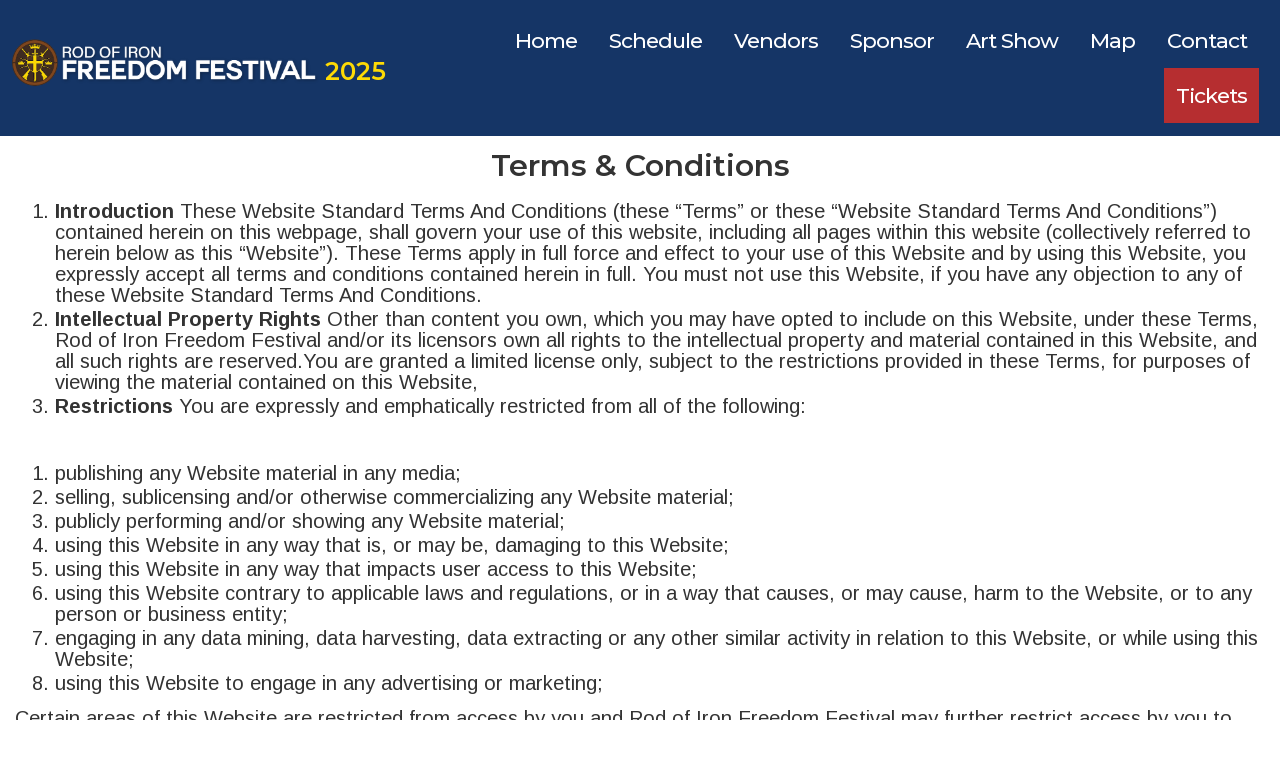

--- FILE ---
content_type: text/html; charset=utf-8
request_url: https://www.rodofironfreedomfestival.com/terms-conditions
body_size: 4516
content:
<!DOCTYPE html><!-- This site was created in Webflow. https://webflow.com --><!-- Last Published: Wed Oct 22 2025 15:08:42 GMT+0000 (Coordinated Universal Time) --><html data-wf-domain="www.rodofironfreedomfestival.com" data-wf-page="5efa7b065f3240cc6f6bce42" data-wf-site="5c533a4ce179ab7716fbe98e"><head><meta charset="utf-8"/><title>Terms &amp; Conditions</title><meta content="Terms &amp; Conditions" property="og:title"/><meta content="Terms &amp; Conditions" property="twitter:title"/><meta content="width=device-width, initial-scale=1" name="viewport"/><meta content="Webflow" name="generator"/><link href="https://cdn.prod.website-files.com/5c533a4ce179ab7716fbe98e/css/freedom-festival.webflow.shared.8798d943b.min.css" rel="stylesheet" type="text/css"/><link href="https://fonts.googleapis.com" rel="preconnect"/><link href="https://fonts.gstatic.com" rel="preconnect" crossorigin="anonymous"/><script src="https://ajax.googleapis.com/ajax/libs/webfont/1.6.26/webfont.js" type="text/javascript"></script><script type="text/javascript">WebFont.load({  google: {    families: ["Montserrat:100,100italic,200,200italic,300,300italic,400,400italic,500,500italic,600,600italic,700,700italic,800,800italic,900,900italic","EB Garamond:regular,italic,500,500italic,600,600italic,700,700italic,800,800italic","Pinyon Script:regular","Arimo:regular,italic,700,700italic"]  }});</script><script type="text/javascript">!function(o,c){var n=c.documentElement,t=" w-mod-";n.className+=t+"js",("ontouchstart"in o||o.DocumentTouch&&c instanceof DocumentTouch)&&(n.className+=t+"touch")}(window,document);</script><link href="https://cdn.prod.website-files.com/5c533a4ce179ab7716fbe98e/638a48a2bbf882d0c68f67b5_favicon.ico" rel="shortcut icon" type="image/x-icon"/><link href="https://cdn.prod.website-files.com/5c533a4ce179ab7716fbe98e/5c5def02f0badf73231ffadc_Crown2.png" rel="apple-touch-icon"/><script async="" src="https://www.googletagmanager.com/gtag/js?id=UA-119948113-3"></script><script type="text/javascript">window.dataLayer = window.dataLayer || [];function gtag(){dataLayer.push(arguments);}gtag('js', new Date());gtag('config', 'UA-119948113-3', {'anonymize_ip': false});</script><script async="" src="https://www.googletagmanager.com/gtag/js?id=G-3M0Y22WYMH"></script><script type="text/javascript">window.dataLayer = window.dataLayer || [];function gtag(){dataLayer.push(arguments);}gtag('set', 'developer_id.dZGVlNj', true);gtag('js', new Date());gtag('config', 'G-3M0Y22WYMH');</script></head><body><div data-collapse="tiny" data-animation="default" data-duration="400" data-easing="ease" data-easing2="ease" role="banner" class="new_nav w-nav"><div class="nav_div"><a href="/" class="new_brand w-nav-brand"><img sizes="(max-width: 479px) 98vw, (max-width: 767px) 99vw, (max-width: 1000px) 100vw, 1000px" srcset="https://cdn.prod.website-files.com/5c533a4ce179ab7716fbe98e/613169f9a7db9784d11854a2_2021-%20ROIFF%20logo-%20white-01-p-500.png 500w, https://cdn.prod.website-files.com/5c533a4ce179ab7716fbe98e/613169f9a7db9784d11854a2_2021-%20ROIFF%20logo-%20white-01.png 1000w" alt="" src="https://cdn.prod.website-files.com/5c533a4ce179ab7716fbe98e/613169f9a7db9784d11854a2_2021-%20ROIFF%20logo-%20white-01.png" loading="lazy" class="hero_logo"/><h1 class="year_logo">2025</h1></a><div class="menu_button w-nav-button"><div class="hamburger w-icon-nav-menu"></div><div>MENU</div></div><nav role="navigation" class="new_nav_menu nav-links w-nav-menu"><a href="/" class="nav_link w-nav-link">Home</a><a href="/schedule" class="nav_link w-nav-link">Schedule</a><a href="/vendors" class="nav_link w-nav-link">Vendors</a><a href="/become-a-sponsor" class="nav_link w-nav-link">Sponsor</a><a href="/art-festival" class="nav_link w-nav-link">Art Show</a><a href="/map" class="nav_link w-nav-link">Map</a><a href="/contact" class="nav_link w-nav-link">Contact</a><a href="https://www.ticketleap.events/tickets/roiff2025/7th-roi-freedom-festival-2025-free-admission" target="_blank" class="nav_link tickets w-nav-link">Tickets</a></nav></div></div><div><div class="_97width"><h1 class="_30-center">Terms &amp; Conditions</h1><div class="w-richtext"><ol role="list"><li><strong>Introduction </strong>These Website Standard Terms And Conditions (these “Terms” or these “Website Standard Terms And Conditions”) contained herein on this webpage, shall govern your use of this website, including all pages within this website (collectively referred to herein below as this “Website”). These Terms apply in full force and effect to your use of this Website and by using this Website, you expressly accept all terms and conditions contained herein in full. You must not use this Website, if you have any objection to any of these Website Standard Terms And Conditions.</li><li><strong>Intellectual Property Rights </strong>Other than content you own, which you may have opted to include on this Website, under these Terms, Rod of Iron Freedom Festival and/or its licensors own all rights to the intellectual property and material contained in this Website, and all such rights are reserved.You are granted a limited license only, subject to the restrictions provided in these Terms, for purposes of viewing the material contained on this Website,</li><li><strong>Restrictions </strong>You are expressly and emphatically restricted from all of the following:</li></ol><p>‍</p><ol role="list"><li>publishing any Website material in any media;</li><li>selling, sublicensing and/or otherwise commercializing any Website material;</li><li>publicly performing and/or showing any Website material;</li><li>using this Website in any way that is, or may be, damaging to this Website;</li><li>using this Website in any way that impacts user access to this Website;</li><li>using this Website contrary to applicable laws and regulations, or in a way that causes, or may cause, harm to the Website, or to any person or business entity;</li><li>engaging in any data mining, data harvesting, data extracting or any other similar activity in relation to this Website, or while using this Website;</li><li>using this Website to engage in any advertising or marketing;</li></ol><p>Certain areas of this Website are restricted from access by you and Rod of Iron Freedom Festival may further restrict access by you to any areas of this Website, at any time, in its sole and absolute discretion.  Any user ID and password you may have for this Website are confidential and you must maintain confidentiality of such information.</p><ol start="4" role="list"><li><strong>No Warranties </strong>This Website is provided “as is,” with all faults, and Rod of Iron Freedom Festival makes no express or implied representations or warranties, of any kind related to this Website or the materials contained on this Website. Additionally, nothing contained on this Website shall be construed as providing consult or advice to you.</li><li><strong>Limitation of liability </strong>In no event shall Rod of Iron Freedom Festival, nor any of its officers, directors and employees, be liable to you for anything arising out of or in any way connected with your use of this Website, whether such liability is under contract, tort or otherwise, and Rod of Iron Freedom Festival, including its officers, directors and employees shall not be liable for any indirect, consequential or special liability arising out of or in any way related to your use of this Website.</li><li><strong>Indemnification </strong>You hereby indemnify to the fullest extent Rod of Iron Freedom Festival from and against any and all liabilities, costs, demands, causes of action, damages and expenses (including reasonable attorney’s fees) arising out of or in any way related to your breach of any of the provisions of these Terms.</li><li><strong>Severability </strong>If any provision of these Terms is found to be unenforceable or invalid under any applicable law, such unenforceability or invalidity shall not render these Terms unenforceable or invalid as a whole, and such provisions shall be deleted without affecting the remaining provisions herein.</li><li><strong>Variation of Terms </strong>Rod of Iron Freedom Festival is permitted to revise these Terms at any time as it sees fit, and by using this Website you are expected to review such Terms on a regular basis to ensure you understand all terms and conditions governing use of this Website.</li><li><strong>Assignment </strong>Rod of Iron Freedom Festival shall be permitted to assign, transfer, and subcontract its rights and/or obligations under these Terms without any notification or consent required. However, you shall not be permitted to assign, transfer, or subcontract any of your rights and/or obligations under these Terms.</li><li><strong>Entire Agreement </strong>These Terms, including any legal notices and disclaimers contained on this Website, constitute the entire agreement between Rod of Iron Freedom Festival and you in relation to your use of this Website, and supersede all prior agreements and understandings with respect to the same.</li><li><strong>Governing Law &amp; Jurisdiction </strong>These Terms will be governed by and construed in accordance with the laws of the State of Pennsylvania, and you submit to the non-exclusive jurisdiction of the state and federal courts located in Pennsylvania for the resolution of any disputes.</li></ol><h2>‍</h2></div></div></div><div class="footer"><div class="footer-nav"><a href="/" class="footer-nav-links">Home</a><a href="/schedule" class="footer-nav-links">Schedule</a><a href="/vendors" class="footer-nav-links">Vendors</a><a href="/become-a-sponsor" class="footer-nav-links">Sponsor</a><a href="/music" class="footer-nav-links">Music</a><a href="/speakers" class="footer-nav-links">Speakers</a><a href="/about" class="footer-nav-links">About</a><a href="/contact" class="footer-nav-links">Contact</a><a href="https://www.ticketleap.events/tickets/roiff2025/7th-roi-freedom-festival-2025-free-admission" target="_blank" class="footer-nav-links red_button">Tickets</a></div><h3 class="_30-center">Sponsored By:</h3><div class="sponsor_main"><a href="https://www.rodofironministries.org/" target="_blank" class="footer-brand w-inline-block"><img src="https://cdn.prod.website-files.com/5c533a4ce179ab7716fbe98e/5c5357ec999f2e13c498512d_5abd38a55755e11aeea2c329_ROIM_White-p-500.png" alt="" class="roim_logo"/></a></div><div class="sponsor-div"><a href="https://pennsylvania.gunowners.org/" target="_blank" class="sponsor_links w-inline-block"><img src="https://cdn.prod.website-files.com/5c533a4ce179ab7716fbe98e/61327473425e7b16900cab21_sponsor%20goa%20pa.png" loading="lazy" alt="" class="sponsor_logos"/></a><a href="https://www.milfordchryslerdodgejeep.com/" target="_blank" class="sponsor_links w-inline-block"><img src="https://cdn.prod.website-files.com/5c533a4ce179ab7716fbe98e/61328f5147b44f35f60cbcd2_sponsorschrysler%20jeep.jpg" loading="lazy" alt="" class="sponsor_logos"/></a><div class="sponsor_links nolink"><img src="https://cdn.prod.website-files.com/5c533a4ce179ab7716fbe98e/612d4303988b5f8783d17470_sponsors%20grim%20construction.jpg" loading="lazy" alt="" class="sponsor_logos nolink"/></div><a href="https://www.personalprotection.com/" target="_blank" class="sponsor_links w-inline-block"><img src="https://cdn.prod.website-files.com/5c533a4ce179ab7716fbe98e/61424f5fe8ed52a4a999d95f_EPI%20logo%20art%20-%20Copy.jpg" loading="lazy" sizes="(max-width: 781px) 100vw, 781px" srcset="https://cdn.prod.website-files.com/5c533a4ce179ab7716fbe98e/61424f5fe8ed52a4a999d95f_EPI%20logo%20art%20-%20Copy-p-500.jpeg 500w, https://cdn.prod.website-files.com/5c533a4ce179ab7716fbe98e/61424f5fe8ed52a4a999d95f_EPI%20logo%20art%20-%20Copy.jpg 781w" alt="" class="sponsor_logos"/></a><a href="https://www.joybeckbuilders.com/" target="_blank" class="sponsor_links w-inline-block"><img src="https://cdn.prod.website-files.com/5c533a4ce179ab7716fbe98e/612d430413e1a08f586f5416_sponsors%20joybeck-builders-inc-logo.png" loading="lazy" alt="" class="sponsor_logos"/></a></div><h6 class="center">See our channel:</h6><div class="_30-center"><a href="https://rumble.com/c/c-3231468" target="_blank" class="w-inline-block"><img src="https://cdn.prod.website-files.com/5c533a4ce179ab7716fbe98e/65a9672cf2ff9dd2a981f3d4_rumble.png" alt="" class="youtube_icon"/></a></div><p class="copyright">Copyright Rod of Iron Freedom Festival 2019-2025.<br/>All Rights Reserved.<br/><br/><a href="/terms-conditions" aria-current="page" class="w--current">Terms &amp; Conditions</a> • <a href="/privacy-policy">Privacy Policy</a></p></div><script src="https://d3e54v103j8qbb.cloudfront.net/js/jquery-3.5.1.min.dc5e7f18c8.js?site=5c533a4ce179ab7716fbe98e" type="text/javascript" integrity="sha256-9/aliU8dGd2tb6OSsuzixeV4y/faTqgFtohetphbbj0=" crossorigin="anonymous"></script><script src="https://cdn.prod.website-files.com/5c533a4ce179ab7716fbe98e/js/webflow.schunk.b7ae8cee868f6dc4.js" type="text/javascript"></script><script src="https://cdn.prod.website-files.com/5c533a4ce179ab7716fbe98e/js/webflow.1b242cf7.7d330a25fc42c19b.js" type="text/javascript"></script><!-- Google tag (gtag.js) -->
<script async src="https://www.googletagmanager.com/gtag/js?id=G-3M0Y22WYMH"></script>
<script>
  window.dataLayer = window.dataLayer || [];
  function gtag(){dataLayer.push(arguments);}
  gtag('js', new Date());

  gtag('config', 'G-3M0Y22WYMH');
</script></body></html>

--- FILE ---
content_type: text/css
request_url: https://cdn.prod.website-files.com/5c533a4ce179ab7716fbe98e/css/freedom-festival.webflow.shared.8798d943b.min.css
body_size: 17360
content:
html{-webkit-text-size-adjust:100%;-ms-text-size-adjust:100%;font-family:sans-serif}body{margin:0}article,aside,details,figcaption,figure,footer,header,hgroup,main,menu,nav,section,summary{display:block}audio,canvas,progress,video{vertical-align:baseline;display:inline-block}audio:not([controls]){height:0;display:none}[hidden],template{display:none}a{background-color:#0000}a:active,a:hover{outline:0}abbr[title]{border-bottom:1px dotted}b,strong{font-weight:700}dfn{font-style:italic}h1{margin:.67em 0;font-size:2em}mark{color:#000;background:#ff0}small{font-size:80%}sub,sup{vertical-align:baseline;font-size:75%;line-height:0;position:relative}sup{top:-.5em}sub{bottom:-.25em}img{border:0}svg:not(:root){overflow:hidden}hr{box-sizing:content-box;height:0}pre{overflow:auto}code,kbd,pre,samp{font-family:monospace;font-size:1em}button,input,optgroup,select,textarea{color:inherit;font:inherit;margin:0}button{overflow:visible}button,select{text-transform:none}button,html input[type=button],input[type=reset]{-webkit-appearance:button;cursor:pointer}button[disabled],html input[disabled]{cursor:default}button::-moz-focus-inner,input::-moz-focus-inner{border:0;padding:0}input{line-height:normal}input[type=checkbox],input[type=radio]{box-sizing:border-box;padding:0}input[type=number]::-webkit-inner-spin-button,input[type=number]::-webkit-outer-spin-button{height:auto}input[type=search]{-webkit-appearance:none}input[type=search]::-webkit-search-cancel-button,input[type=search]::-webkit-search-decoration{-webkit-appearance:none}legend{border:0;padding:0}textarea{overflow:auto}optgroup{font-weight:700}table{border-collapse:collapse;border-spacing:0}td,th{padding:0}@font-face{font-family:webflow-icons;src:url([data-uri])format("truetype");font-weight:400;font-style:normal}[class^=w-icon-],[class*=\ w-icon-]{speak:none;font-variant:normal;text-transform:none;-webkit-font-smoothing:antialiased;-moz-osx-font-smoothing:grayscale;font-style:normal;font-weight:400;line-height:1;font-family:webflow-icons!important}.w-icon-slider-right:before{content:""}.w-icon-slider-left:before{content:""}.w-icon-nav-menu:before{content:""}.w-icon-arrow-down:before,.w-icon-dropdown-toggle:before{content:""}.w-icon-file-upload-remove:before{content:""}.w-icon-file-upload-icon:before{content:""}*{box-sizing:border-box}html{height:100%}body{color:#333;background-color:#fff;min-height:100%;margin:0;font-family:Arial,sans-serif;font-size:14px;line-height:20px}img{vertical-align:middle;max-width:100%;display:inline-block}html.w-mod-touch *{background-attachment:scroll!important}.w-block{display:block}.w-inline-block{max-width:100%;display:inline-block}.w-clearfix:before,.w-clearfix:after{content:" ";grid-area:1/1/2/2;display:table}.w-clearfix:after{clear:both}.w-hidden{display:none}.w-button{color:#fff;line-height:inherit;cursor:pointer;background-color:#3898ec;border:0;border-radius:0;padding:9px 15px;text-decoration:none;display:inline-block}input.w-button{-webkit-appearance:button}html[data-w-dynpage] [data-w-cloak]{color:#0000!important}.w-code-block{margin:unset}pre.w-code-block code{all:inherit}.w-optimization{display:contents}.w-webflow-badge,.w-webflow-badge>img{box-sizing:unset;width:unset;height:unset;max-height:unset;max-width:unset;min-height:unset;min-width:unset;margin:unset;padding:unset;float:unset;clear:unset;border:unset;border-radius:unset;background:unset;background-image:unset;background-position:unset;background-size:unset;background-repeat:unset;background-origin:unset;background-clip:unset;background-attachment:unset;background-color:unset;box-shadow:unset;transform:unset;direction:unset;font-family:unset;font-weight:unset;color:unset;font-size:unset;line-height:unset;font-style:unset;font-variant:unset;text-align:unset;letter-spacing:unset;-webkit-text-decoration:unset;text-decoration:unset;text-indent:unset;text-transform:unset;list-style-type:unset;text-shadow:unset;vertical-align:unset;cursor:unset;white-space:unset;word-break:unset;word-spacing:unset;word-wrap:unset;transition:unset}.w-webflow-badge{white-space:nowrap;cursor:pointer;box-shadow:0 0 0 1px #0000001a,0 1px 3px #0000001a;visibility:visible!important;opacity:1!important;z-index:2147483647!important;color:#aaadb0!important;overflow:unset!important;background-color:#fff!important;border-radius:3px!important;width:auto!important;height:auto!important;margin:0!important;padding:6px!important;font-size:12px!important;line-height:14px!important;text-decoration:none!important;display:inline-block!important;position:fixed!important;inset:auto 12px 12px auto!important;transform:none!important}.w-webflow-badge>img{position:unset;visibility:unset!important;opacity:1!important;vertical-align:middle!important;display:inline-block!important}h1,h2,h3,h4,h5,h6{margin-bottom:10px;font-weight:700}h1{margin-top:20px;font-size:38px;line-height:44px}h2{margin-top:20px;font-size:32px;line-height:36px}h3{margin-top:20px;font-size:24px;line-height:30px}h4{margin-top:10px;font-size:18px;line-height:24px}h5{margin-top:10px;font-size:14px;line-height:20px}h6{margin-top:10px;font-size:12px;line-height:18px}p{margin-top:0;margin-bottom:10px}blockquote{border-left:5px solid #e2e2e2;margin:0 0 10px;padding:10px 20px;font-size:18px;line-height:22px}figure{margin:0 0 10px}figcaption{text-align:center;margin-top:5px}ul,ol{margin-top:0;margin-bottom:10px;padding-left:40px}.w-list-unstyled{padding-left:0;list-style:none}.w-embed:before,.w-embed:after{content:" ";grid-area:1/1/2/2;display:table}.w-embed:after{clear:both}.w-video{width:100%;padding:0;position:relative}.w-video iframe,.w-video object,.w-video embed{border:none;width:100%;height:100%;position:absolute;top:0;left:0}fieldset{border:0;margin:0;padding:0}button,[type=button],[type=reset]{cursor:pointer;-webkit-appearance:button;border:0}.w-form{margin:0 0 15px}.w-form-done{text-align:center;background-color:#ddd;padding:20px;display:none}.w-form-fail{background-color:#ffdede;margin-top:10px;padding:10px;display:none}label{margin-bottom:5px;font-weight:700;display:block}.w-input,.w-select{color:#333;vertical-align:middle;background-color:#fff;border:1px solid #ccc;width:100%;height:38px;margin-bottom:10px;padding:8px 12px;font-size:14px;line-height:1.42857;display:block}.w-input::placeholder,.w-select::placeholder{color:#999}.w-input:focus,.w-select:focus{border-color:#3898ec;outline:0}.w-input[disabled],.w-select[disabled],.w-input[readonly],.w-select[readonly],fieldset[disabled] .w-input,fieldset[disabled] .w-select{cursor:not-allowed}.w-input[disabled]:not(.w-input-disabled),.w-select[disabled]:not(.w-input-disabled),.w-input[readonly],.w-select[readonly],fieldset[disabled]:not(.w-input-disabled) .w-input,fieldset[disabled]:not(.w-input-disabled) .w-select{background-color:#eee}textarea.w-input,textarea.w-select{height:auto}.w-select{background-color:#f3f3f3}.w-select[multiple]{height:auto}.w-form-label{cursor:pointer;margin-bottom:0;font-weight:400;display:inline-block}.w-radio{margin-bottom:5px;padding-left:20px;display:block}.w-radio:before,.w-radio:after{content:" ";grid-area:1/1/2/2;display:table}.w-radio:after{clear:both}.w-radio-input{float:left;margin:3px 0 0 -20px;line-height:normal}.w-file-upload{margin-bottom:10px;display:block}.w-file-upload-input{opacity:0;z-index:-100;width:.1px;height:.1px;position:absolute;overflow:hidden}.w-file-upload-default,.w-file-upload-uploading,.w-file-upload-success{color:#333;display:inline-block}.w-file-upload-error{margin-top:10px;display:block}.w-file-upload-default.w-hidden,.w-file-upload-uploading.w-hidden,.w-file-upload-error.w-hidden,.w-file-upload-success.w-hidden{display:none}.w-file-upload-uploading-btn{cursor:pointer;background-color:#fafafa;border:1px solid #ccc;margin:0;padding:8px 12px;font-size:14px;font-weight:400;display:flex}.w-file-upload-file{background-color:#fafafa;border:1px solid #ccc;flex-grow:1;justify-content:space-between;margin:0;padding:8px 9px 8px 11px;display:flex}.w-file-upload-file-name{font-size:14px;font-weight:400;display:block}.w-file-remove-link{cursor:pointer;width:auto;height:auto;margin-top:3px;margin-left:10px;padding:3px;display:block}.w-icon-file-upload-remove{margin:auto;font-size:10px}.w-file-upload-error-msg{color:#ea384c;padding:2px 0;display:inline-block}.w-file-upload-info{padding:0 12px;line-height:38px;display:inline-block}.w-file-upload-label{cursor:pointer;background-color:#fafafa;border:1px solid #ccc;margin:0;padding:8px 12px;font-size:14px;font-weight:400;display:inline-block}.w-icon-file-upload-icon,.w-icon-file-upload-uploading{width:20px;margin-right:8px;display:inline-block}.w-icon-file-upload-uploading{height:20px}.w-container{max-width:940px;margin-left:auto;margin-right:auto}.w-container:before,.w-container:after{content:" ";grid-area:1/1/2/2;display:table}.w-container:after{clear:both}.w-container .w-row{margin-left:-10px;margin-right:-10px}.w-row:before,.w-row:after{content:" ";grid-area:1/1/2/2;display:table}.w-row:after{clear:both}.w-row .w-row{margin-left:0;margin-right:0}.w-col{float:left;width:100%;min-height:1px;padding-left:10px;padding-right:10px;position:relative}.w-col .w-col{padding-left:0;padding-right:0}.w-col-1{width:8.33333%}.w-col-2{width:16.6667%}.w-col-3{width:25%}.w-col-4{width:33.3333%}.w-col-5{width:41.6667%}.w-col-6{width:50%}.w-col-7{width:58.3333%}.w-col-8{width:66.6667%}.w-col-9{width:75%}.w-col-10{width:83.3333%}.w-col-11{width:91.6667%}.w-col-12{width:100%}.w-hidden-main{display:none!important}@media screen and (max-width:991px){.w-container{max-width:728px}.w-hidden-main{display:inherit!important}.w-hidden-medium{display:none!important}.w-col-medium-1{width:8.33333%}.w-col-medium-2{width:16.6667%}.w-col-medium-3{width:25%}.w-col-medium-4{width:33.3333%}.w-col-medium-5{width:41.6667%}.w-col-medium-6{width:50%}.w-col-medium-7{width:58.3333%}.w-col-medium-8{width:66.6667%}.w-col-medium-9{width:75%}.w-col-medium-10{width:83.3333%}.w-col-medium-11{width:91.6667%}.w-col-medium-12{width:100%}.w-col-stack{width:100%;left:auto;right:auto}}@media screen and (max-width:767px){.w-hidden-main,.w-hidden-medium{display:inherit!important}.w-hidden-small{display:none!important}.w-row,.w-container .w-row{margin-left:0;margin-right:0}.w-col{width:100%;left:auto;right:auto}.w-col-small-1{width:8.33333%}.w-col-small-2{width:16.6667%}.w-col-small-3{width:25%}.w-col-small-4{width:33.3333%}.w-col-small-5{width:41.6667%}.w-col-small-6{width:50%}.w-col-small-7{width:58.3333%}.w-col-small-8{width:66.6667%}.w-col-small-9{width:75%}.w-col-small-10{width:83.3333%}.w-col-small-11{width:91.6667%}.w-col-small-12{width:100%}}@media screen and (max-width:479px){.w-container{max-width:none}.w-hidden-main,.w-hidden-medium,.w-hidden-small{display:inherit!important}.w-hidden-tiny{display:none!important}.w-col{width:100%}.w-col-tiny-1{width:8.33333%}.w-col-tiny-2{width:16.6667%}.w-col-tiny-3{width:25%}.w-col-tiny-4{width:33.3333%}.w-col-tiny-5{width:41.6667%}.w-col-tiny-6{width:50%}.w-col-tiny-7{width:58.3333%}.w-col-tiny-8{width:66.6667%}.w-col-tiny-9{width:75%}.w-col-tiny-10{width:83.3333%}.w-col-tiny-11{width:91.6667%}.w-col-tiny-12{width:100%}}.w-widget{position:relative}.w-widget-map{width:100%;height:400px}.w-widget-map label{width:auto;display:inline}.w-widget-map img{max-width:inherit}.w-widget-map .gm-style-iw{text-align:center}.w-widget-map .gm-style-iw>button{display:none!important}.w-widget-twitter{overflow:hidden}.w-widget-twitter-count-shim{vertical-align:top;text-align:center;background:#fff;border:1px solid #758696;border-radius:3px;width:28px;height:20px;display:inline-block;position:relative}.w-widget-twitter-count-shim *{pointer-events:none;-webkit-user-select:none;user-select:none}.w-widget-twitter-count-shim .w-widget-twitter-count-inner{text-align:center;color:#999;font-family:serif;font-size:15px;line-height:12px;position:relative}.w-widget-twitter-count-shim .w-widget-twitter-count-clear{display:block;position:relative}.w-widget-twitter-count-shim.w--large{width:36px;height:28px}.w-widget-twitter-count-shim.w--large .w-widget-twitter-count-inner{font-size:18px;line-height:18px}.w-widget-twitter-count-shim:not(.w--vertical){margin-left:5px;margin-right:8px}.w-widget-twitter-count-shim:not(.w--vertical).w--large{margin-left:6px}.w-widget-twitter-count-shim:not(.w--vertical):before,.w-widget-twitter-count-shim:not(.w--vertical):after{content:" ";pointer-events:none;border:solid #0000;width:0;height:0;position:absolute;top:50%;left:0}.w-widget-twitter-count-shim:not(.w--vertical):before{border-width:4px;border-color:#75869600 #5d6c7b #75869600 #75869600;margin-top:-4px;margin-left:-9px}.w-widget-twitter-count-shim:not(.w--vertical).w--large:before{border-width:5px;margin-top:-5px;margin-left:-10px}.w-widget-twitter-count-shim:not(.w--vertical):after{border-width:4px;border-color:#fff0 #fff #fff0 #fff0;margin-top:-4px;margin-left:-8px}.w-widget-twitter-count-shim:not(.w--vertical).w--large:after{border-width:5px;margin-top:-5px;margin-left:-9px}.w-widget-twitter-count-shim.w--vertical{width:61px;height:33px;margin-bottom:8px}.w-widget-twitter-count-shim.w--vertical:before,.w-widget-twitter-count-shim.w--vertical:after{content:" ";pointer-events:none;border:solid #0000;width:0;height:0;position:absolute;top:100%;left:50%}.w-widget-twitter-count-shim.w--vertical:before{border-width:5px;border-color:#5d6c7b #75869600 #75869600;margin-left:-5px}.w-widget-twitter-count-shim.w--vertical:after{border-width:4px;border-color:#fff #fff0 #fff0;margin-left:-4px}.w-widget-twitter-count-shim.w--vertical .w-widget-twitter-count-inner{font-size:18px;line-height:22px}.w-widget-twitter-count-shim.w--vertical.w--large{width:76px}.w-background-video{color:#fff;height:500px;position:relative;overflow:hidden}.w-background-video>video{object-fit:cover;z-index:-100;background-position:50%;background-size:cover;width:100%;height:100%;margin:auto;position:absolute;inset:-100%}.w-background-video>video::-webkit-media-controls-start-playback-button{-webkit-appearance:none;display:none!important}.w-background-video--control{background-color:#0000;padding:0;position:absolute;bottom:1em;right:1em}.w-background-video--control>[hidden]{display:none!important}.w-slider{text-align:center;clear:both;-webkit-tap-highlight-color:#0000;tap-highlight-color:#0000;background:#ddd;height:300px;position:relative}.w-slider-mask{z-index:1;white-space:nowrap;height:100%;display:block;position:relative;left:0;right:0;overflow:hidden}.w-slide{vertical-align:top;white-space:normal;text-align:left;width:100%;height:100%;display:inline-block;position:relative}.w-slider-nav{z-index:2;text-align:center;-webkit-tap-highlight-color:#0000;tap-highlight-color:#0000;height:40px;margin:auto;padding-top:10px;position:absolute;inset:auto 0 0}.w-slider-nav.w-round>div{border-radius:100%}.w-slider-nav.w-num>div{font-size:inherit;line-height:inherit;width:auto;height:auto;padding:.2em .5em}.w-slider-nav.w-shadow>div{box-shadow:0 0 3px #3336}.w-slider-nav-invert{color:#fff}.w-slider-nav-invert>div{background-color:#2226}.w-slider-nav-invert>div.w-active{background-color:#222}.w-slider-dot{cursor:pointer;background-color:#fff6;width:1em;height:1em;margin:0 3px .5em;transition:background-color .1s,color .1s;display:inline-block;position:relative}.w-slider-dot.w-active{background-color:#fff}.w-slider-dot:focus{outline:none;box-shadow:0 0 0 2px #fff}.w-slider-dot:focus.w-active{box-shadow:none}.w-slider-arrow-left,.w-slider-arrow-right{cursor:pointer;color:#fff;-webkit-tap-highlight-color:#0000;tap-highlight-color:#0000;-webkit-user-select:none;user-select:none;width:80px;margin:auto;font-size:40px;position:absolute;inset:0;overflow:hidden}.w-slider-arrow-left [class^=w-icon-],.w-slider-arrow-right [class^=w-icon-],.w-slider-arrow-left [class*=\ w-icon-],.w-slider-arrow-right [class*=\ w-icon-]{position:absolute}.w-slider-arrow-left:focus,.w-slider-arrow-right:focus{outline:0}.w-slider-arrow-left{z-index:3;right:auto}.w-slider-arrow-right{z-index:4;left:auto}.w-icon-slider-left,.w-icon-slider-right{width:1em;height:1em;margin:auto;inset:0}.w-slider-aria-label{clip:rect(0 0 0 0);border:0;width:1px;height:1px;margin:-1px;padding:0;position:absolute;overflow:hidden}.w-slider-force-show{display:block!important}.w-dropdown{text-align:left;z-index:900;margin-left:auto;margin-right:auto;display:inline-block;position:relative}.w-dropdown-btn,.w-dropdown-toggle,.w-dropdown-link{vertical-align:top;color:#222;text-align:left;white-space:nowrap;margin-left:auto;margin-right:auto;padding:20px;text-decoration:none;position:relative}.w-dropdown-toggle{-webkit-user-select:none;user-select:none;cursor:pointer;padding-right:40px;display:inline-block}.w-dropdown-toggle:focus{outline:0}.w-icon-dropdown-toggle{width:1em;height:1em;margin:auto 20px auto auto;position:absolute;top:0;bottom:0;right:0}.w-dropdown-list{background:#ddd;min-width:100%;display:none;position:absolute}.w-dropdown-list.w--open{display:block}.w-dropdown-link{color:#222;padding:10px 20px;display:block}.w-dropdown-link.w--current{color:#0082f3}.w-dropdown-link:focus{outline:0}@media screen and (max-width:767px){.w-nav-brand{padding-left:10px}}.w-lightbox-backdrop{cursor:auto;letter-spacing:normal;text-indent:0;text-shadow:none;text-transform:none;visibility:visible;white-space:normal;word-break:normal;word-spacing:normal;word-wrap:normal;color:#fff;text-align:center;z-index:2000;opacity:0;-webkit-user-select:none;-moz-user-select:none;-webkit-tap-highlight-color:transparent;background:#000000e6;outline:0;font-family:Helvetica Neue,Helvetica,Ubuntu,Segoe UI,Verdana,sans-serif;font-size:17px;font-style:normal;font-weight:300;line-height:1.2;list-style:disc;position:fixed;inset:0;-webkit-transform:translate(0)}.w-lightbox-backdrop,.w-lightbox-container{-webkit-overflow-scrolling:touch;height:100%;overflow:auto}.w-lightbox-content{height:100vh;position:relative;overflow:hidden}.w-lightbox-view{opacity:0;width:100vw;height:100vh;position:absolute}.w-lightbox-view:before{content:"";height:100vh}.w-lightbox-group,.w-lightbox-group .w-lightbox-view,.w-lightbox-group .w-lightbox-view:before{height:86vh}.w-lightbox-frame,.w-lightbox-view:before{vertical-align:middle;display:inline-block}.w-lightbox-figure{margin:0;position:relative}.w-lightbox-group .w-lightbox-figure{cursor:pointer}.w-lightbox-img{width:auto;max-width:none;height:auto}.w-lightbox-image{float:none;max-width:100vw;max-height:100vh;display:block}.w-lightbox-group .w-lightbox-image{max-height:86vh}.w-lightbox-caption{text-align:left;text-overflow:ellipsis;white-space:nowrap;background:#0006;padding:.5em 1em;position:absolute;bottom:0;left:0;right:0;overflow:hidden}.w-lightbox-embed{width:100%;height:100%;position:absolute;inset:0}.w-lightbox-control{cursor:pointer;background-position:50%;background-repeat:no-repeat;background-size:24px;width:4em;transition:all .3s;position:absolute;top:0}.w-lightbox-left{background-image:url([data-uri]);display:none;bottom:0;left:0}.w-lightbox-right{background-image:url([data-uri]);display:none;bottom:0;right:0}.w-lightbox-close{background-image:url([data-uri]);background-size:18px;height:2.6em;right:0}.w-lightbox-strip{white-space:nowrap;padding:0 1vh;line-height:0;position:absolute;bottom:0;left:0;right:0;overflow:auto hidden}.w-lightbox-item{box-sizing:content-box;cursor:pointer;width:10vh;padding:2vh 1vh;display:inline-block;-webkit-transform:translate(0,0)}.w-lightbox-active{opacity:.3}.w-lightbox-thumbnail{background:#222;height:10vh;position:relative;overflow:hidden}.w-lightbox-thumbnail-image{position:absolute;top:0;left:0}.w-lightbox-thumbnail .w-lightbox-tall{width:100%;top:50%;transform:translateY(-50%)}.w-lightbox-thumbnail .w-lightbox-wide{height:100%;left:50%;transform:translate(-50%)}.w-lightbox-spinner{box-sizing:border-box;border:5px solid #0006;border-radius:50%;width:40px;height:40px;margin-top:-20px;margin-left:-20px;animation:.8s linear infinite spin;position:absolute;top:50%;left:50%}.w-lightbox-spinner:after{content:"";border:3px solid #0000;border-bottom-color:#fff;border-radius:50%;position:absolute;inset:-4px}.w-lightbox-hide{display:none}.w-lightbox-noscroll{overflow:hidden}@media (min-width:768px){.w-lightbox-content{height:96vh;margin-top:2vh}.w-lightbox-view,.w-lightbox-view:before{height:96vh}.w-lightbox-group,.w-lightbox-group .w-lightbox-view,.w-lightbox-group .w-lightbox-view:before{height:84vh}.w-lightbox-image{max-width:96vw;max-height:96vh}.w-lightbox-group .w-lightbox-image{max-width:82.3vw;max-height:84vh}.w-lightbox-left,.w-lightbox-right{opacity:.5;display:block}.w-lightbox-close{opacity:.8}.w-lightbox-control:hover{opacity:1}}.w-lightbox-inactive,.w-lightbox-inactive:hover{opacity:0}.w-richtext:before,.w-richtext:after{content:" ";grid-area:1/1/2/2;display:table}.w-richtext:after{clear:both}.w-richtext[contenteditable=true]:before,.w-richtext[contenteditable=true]:after{white-space:initial}.w-richtext ol,.w-richtext ul{overflow:hidden}.w-richtext .w-richtext-figure-selected.w-richtext-figure-type-video div:after,.w-richtext .w-richtext-figure-selected[data-rt-type=video] div:after,.w-richtext .w-richtext-figure-selected.w-richtext-figure-type-image div,.w-richtext .w-richtext-figure-selected[data-rt-type=image] div{outline:2px solid #2895f7}.w-richtext figure.w-richtext-figure-type-video>div:after,.w-richtext figure[data-rt-type=video]>div:after{content:"";display:none;position:absolute;inset:0}.w-richtext figure{max-width:60%;position:relative}.w-richtext figure>div:before{cursor:default!important}.w-richtext figure img{width:100%}.w-richtext figure figcaption.w-richtext-figcaption-placeholder{opacity:.6}.w-richtext figure div{color:#0000;font-size:0}.w-richtext figure.w-richtext-figure-type-image,.w-richtext figure[data-rt-type=image]{display:table}.w-richtext figure.w-richtext-figure-type-image>div,.w-richtext figure[data-rt-type=image]>div{display:inline-block}.w-richtext figure.w-richtext-figure-type-image>figcaption,.w-richtext figure[data-rt-type=image]>figcaption{caption-side:bottom;display:table-caption}.w-richtext figure.w-richtext-figure-type-video,.w-richtext figure[data-rt-type=video]{width:60%;height:0}.w-richtext figure.w-richtext-figure-type-video iframe,.w-richtext figure[data-rt-type=video] iframe{width:100%;height:100%;position:absolute;top:0;left:0}.w-richtext figure.w-richtext-figure-type-video>div,.w-richtext figure[data-rt-type=video]>div{width:100%}.w-richtext figure.w-richtext-align-center{clear:both;margin-left:auto;margin-right:auto}.w-richtext figure.w-richtext-align-center.w-richtext-figure-type-image>div,.w-richtext figure.w-richtext-align-center[data-rt-type=image]>div{max-width:100%}.w-richtext figure.w-richtext-align-normal{clear:both}.w-richtext figure.w-richtext-align-fullwidth{text-align:center;clear:both;width:100%;max-width:100%;margin-left:auto;margin-right:auto;display:block}.w-richtext figure.w-richtext-align-fullwidth>div{padding-bottom:inherit;display:inline-block}.w-richtext figure.w-richtext-align-fullwidth>figcaption{display:block}.w-richtext figure.w-richtext-align-floatleft{float:left;clear:none;margin-right:15px}.w-richtext figure.w-richtext-align-floatright{float:right;clear:none;margin-left:15px}.w-nav{z-index:1000;background:#ddd;position:relative}.w-nav:before,.w-nav:after{content:" ";grid-area:1/1/2/2;display:table}.w-nav:after{clear:both}.w-nav-brand{float:left;color:#333;text-decoration:none;position:relative}.w-nav-link{vertical-align:top;color:#222;text-align:left;margin-left:auto;margin-right:auto;padding:20px;text-decoration:none;display:inline-block;position:relative}.w-nav-link.w--current{color:#0082f3}.w-nav-menu{float:right;position:relative}[data-nav-menu-open]{text-align:center;background:#c8c8c8;min-width:200px;position:absolute;top:100%;left:0;right:0;overflow:visible;display:block!important}.w--nav-link-open{display:block;position:relative}.w-nav-overlay{width:100%;display:none;position:absolute;top:100%;left:0;right:0;overflow:hidden}.w-nav-overlay [data-nav-menu-open]{top:0}.w-nav[data-animation=over-left] .w-nav-overlay{width:auto}.w-nav[data-animation=over-left] .w-nav-overlay,.w-nav[data-animation=over-left] [data-nav-menu-open]{z-index:1;top:0;right:auto}.w-nav[data-animation=over-right] .w-nav-overlay{width:auto}.w-nav[data-animation=over-right] .w-nav-overlay,.w-nav[data-animation=over-right] [data-nav-menu-open]{z-index:1;top:0;left:auto}.w-nav-button{float:right;cursor:pointer;-webkit-tap-highlight-color:#0000;tap-highlight-color:#0000;-webkit-user-select:none;user-select:none;padding:18px;font-size:24px;display:none;position:relative}.w-nav-button:focus{outline:0}.w-nav-button.w--open{color:#fff;background-color:#c8c8c8}.w-nav[data-collapse=all] .w-nav-menu{display:none}.w-nav[data-collapse=all] .w-nav-button,.w--nav-dropdown-open,.w--nav-dropdown-toggle-open{display:block}.w--nav-dropdown-list-open{position:static}@media screen and (max-width:991px){.w-nav[data-collapse=medium] .w-nav-menu{display:none}.w-nav[data-collapse=medium] .w-nav-button{display:block}}@media screen and (max-width:767px){.w-nav[data-collapse=small] .w-nav-menu{display:none}.w-nav[data-collapse=small] .w-nav-button{display:block}.w-nav-brand{padding-left:10px}}@media screen and (max-width:479px){.w-nav[data-collapse=tiny] .w-nav-menu{display:none}.w-nav[data-collapse=tiny] .w-nav-button{display:block}}.w-tabs{position:relative}.w-tabs:before,.w-tabs:after{content:" ";grid-area:1/1/2/2;display:table}.w-tabs:after{clear:both}.w-tab-menu{position:relative}.w-tab-link{vertical-align:top;text-align:left;cursor:pointer;color:#222;background-color:#ddd;padding:9px 30px;text-decoration:none;display:inline-block;position:relative}.w-tab-link.w--current{background-color:#c8c8c8}.w-tab-link:focus{outline:0}.w-tab-content{display:block;position:relative;overflow:hidden}.w-tab-pane{display:none;position:relative}.w--tab-active{display:block}@media screen and (max-width:479px){.w-tab-link{display:block}}.w-ix-emptyfix:after{content:""}@keyframes spin{0%{transform:rotate(0)}to{transform:rotate(360deg)}}.w-dyn-empty{background-color:#ddd;padding:10px}.w-dyn-hide,.w-dyn-bind-empty,.w-condition-invisible{display:none!important}.wf-layout-layout{display:grid}:root{--black-2:#333;--dark-slate-blue:#153566;--light-steel-blue-2:#cee1ff;--firebrick:#b62e30;--light-steel-blue:#aecaf5;--maroon:#671516;--white:white;--navy:#040470;--black:black;--dark-slate-blue-2:#204988;--gold:#fdda05;--field-border:2px;--midnight-blue:#191964;--dark-slate-blue-3:#153566cf}.w-layout-blockcontainer{max-width:940px;margin-left:auto;margin-right:auto;display:block}.w-layout-layout{grid-row-gap:20px;grid-column-gap:20px;grid-auto-columns:1fr;justify-content:center;padding:20px}.w-layout-cell{flex-direction:column;justify-content:flex-start;align-items:flex-start;display:flex}.w-checkbox{margin-bottom:5px;padding-left:20px;display:block}.w-checkbox:before{content:" ";grid-area:1/1/2/2;display:table}.w-checkbox:after{content:" ";clear:both;grid-area:1/1/2/2;display:table}.w-checkbox-input{float:left;margin:4px 0 0 -20px;line-height:normal}.w-checkbox-input--inputType-custom{border:1px solid #ccc;border-radius:2px;width:12px;height:12px}.w-checkbox-input--inputType-custom.w--redirected-checked{background-color:#3898ec;background-image:url(https://d3e54v103j8qbb.cloudfront.net/static/custom-checkbox-checkmark.589d534424.svg);background-position:50%;background-repeat:no-repeat;background-size:cover;border-color:#3898ec}.w-checkbox-input--inputType-custom.w--redirected-focus{box-shadow:0 0 3px 1px #3898ec}@media screen and (max-width:991px){.w-layout-blockcontainer{max-width:728px}}@media screen and (max-width:767px){.w-layout-blockcontainer{max-width:none}}h1{margin-top:20px;margin-bottom:10px;font-family:EB Garamond,sans-serif;font-size:48px;font-weight:700;line-height:50px}h2{margin-top:20px;margin-bottom:10px;font-family:Montserrat,sans-serif;font-size:32px;font-weight:700;line-height:36px}h3{color:var(--black-2);letter-spacing:-1px;margin-top:10px;margin-bottom:10px;font-family:Montserrat,sans-serif;font-size:29px;font-weight:600;line-height:30px}h4{margin-top:10px;margin-bottom:10px;font-family:EB Garamond,sans-serif;font-size:25px;font-weight:700;line-height:36px}h5{margin-top:10px;margin-bottom:10px;font-family:Pinyon Script,sans-serif;font-size:29px;font-weight:700;line-height:33px}h6{margin-top:3px;margin-bottom:0;font-family:Montserrat,sans-serif;font-size:18px;font-weight:600;line-height:23px}p{letter-spacing:0;margin-bottom:10px;font-family:Arimo,sans-serif;font-size:17px;font-weight:500;line-height:20px}a{color:#3975cf;text-decoration:none;transition:all .5s}a:hover{color:var(--dark-slate-blue);text-decoration:underline}ul{margin-top:0;margin-bottom:0;padding-left:25px}li{margin-bottom:3px;font-family:Arimo,sans-serif;font-size:16px;line-height:18px}label{margin-bottom:5px;font-family:Montserrat,sans-serif;font-weight:700;display:block}.hero-subhead{color:#fff;text-align:center;letter-spacing:0;text-shadow:1px 1px 18px #000,1px 1px 6px #000;max-width:900px;margin-top:10px;margin-left:auto;margin-right:auto;font-family:EB Garamond,sans-serif;font-size:30px;font-weight:600;line-height:28px}.schedule-area{height:auto;display:flex;overflow:visible}.schedule-items-area{float:none;border-radius:1px 2px 1px 1px;flex-direction:column;flex:none;width:67vw;height:auto;margin-top:20px;padding:0 20px 30px 0;display:block;overflow:visible}.location-subhead{color:var(--dark-slate-blue);margin-top:0}.top-padding-30{margin-top:30px}.ongoing{flex:1;margin-top:0;padding:0 12px 20px 5px}.ongoing.mobile{display:none}._30-center{text-align:center;margin-top:5px;margin-left:auto;margin-right:auto;font-family:Montserrat,sans-serif;font-size:30px;font-weight:600;display:block}.ongoing-items{color:var(--black-2);letter-spacing:0;font-size:15px;font-weight:600;line-height:16px}.footer{border-top:2px none var(--dark-slate-blue);background-color:#0000;padding:0}.copyright{float:none;color:var(--dark-slate-blue);text-align:center;margin-bottom:0;padding-top:20px;padding-bottom:20px;font-family:Montserrat,sans-serif;font-size:16px;line-height:16px;position:relative}.footer-brand{text-align:center;background-color:#173665;flex:none;align-items:center;width:auto;height:auto;margin-left:1%;margin-right:1%;padding-left:5px;padding-right:5px;display:flex}.footer-brand:hover{transform:scale(.95)}.ongoing-heading{text-align:center;margin-top:10px;margin-bottom:5px;padding-bottom:0}.sponsor-div{text-align:center;background-color:#0000;flex-wrap:wrap;justify-content:space-around;max-width:97vw;margin-bottom:20px;margin-left:auto;margin-right:auto;padding-top:10px;padding-bottom:0;display:flex}.sponsor_links{object-fit:contain;width:13.2857%;height:75px;margin-bottom:2%;margin-left:.5%;margin-right:.5%;transition:all .5s}.sponsor_links:hover{transform:scale(.95)}.sponsor_links.nolink:hover{transform:none}.kahr-logos{height:90px}.home-hero{text-align:left;background-image:linear-gradient(#06152ea3,#06152ea3),url(https://cdn.prod.website-files.com/5c533a4ce179ab7716fbe98e/5f0df22531a18f04d0854f77_jon-sailer-8JYxCF00X3Y-unsplash.jpg);background-position:0 0,50% 0;background-repeat:repeat,no-repeat;background-size:auto,cover;background-attachment:scroll,fixed;border-bottom:4px solid #fff;height:auto;margin-bottom:auto;padding-top:30px;padding-bottom:2px;overflow:hidden}._97width{max-width:97vw;margin-left:auto;margin-right:auto;padding-left:15px;padding-right:15px;display:block}.navbar{text-align:right;width:163px;padding-top:10px;padding-right:10px;position:absolute;inset:0% 0% auto auto}.nav-links{color:#fff;letter-spacing:0;margin-top:0;padding:10px 12px;font-family:Montserrat,sans-serif;font-size:23px;font-weight:600;text-decoration:none;transition-property:all;display:block}.nav-links:hover,.nav-links.w--current{color:var(--light-steel-blue-2)}.brand,.brand.w--current{margin-bottom:5px}.brand-image{width:55px;margin-bottom:0;margin-right:12px}.layout{width:auto;max-height:100vh;margin:40px auto 30px;display:block}.activities-visualizer{margin-bottom:60px;overflow:hidden}.no-padding{padding-left:0;padding-right:0}.food-vendors-div{background-image:url(https://cdn.prod.website-files.com/5c533a4ce179ab7716fbe98e/5c86b04135ef7267ecb6f30b_evan-wise-787902-unsplash.jpg);background-position:50%;background-size:750px;height:300px}.vendors-div{background-color:#162b69;flex-direction:column;justify-content:center;height:300px;padding-left:5px;padding-right:5px;display:flex}.activity-title{color:#fff;text-align:center;margin-top:0;margin-bottom:0;font-family:Montserrat,sans-serif;font-size:30px;font-weight:700;line-height:37px}.range-activities{background-image:url(https://cdn.prod.website-files.com/5c533a4ce179ab7716fbe98e/5f8e79d967e71663117be432_ROIFF-101120-6D-1190.jpg);background-position:100%;background-size:cover;height:300px}.clay{background-image:url(https://cdn.prod.website-files.com/5c533a4ce179ab7716fbe98e/5f8e79d4032a625ec677660f_ROIFF-101120-5D-0732.jpg);background-position:0 0;background-repeat:no-repeat;background-size:cover;height:300px}.music_square{background-image:url(https://cdn.prod.website-files.com/5c533a4ce179ab7716fbe98e/689b3c47e083265006c9ba73_ClassicRev.webp);background-position:50%;background-repeat:no-repeat;background-size:cover;height:300px}.art-div{background-image:url(https://cdn.prod.website-files.com/5c533a4ce179ab7716fbe98e/612946c70ca5ae62e2743a1d_5f76a3f81b946fba5be4cff9_0Laura%20Han%20Jin1.jpg);background-position:50% 9%;background-size:cover;height:300px}.fire{background-color:var(--firebrick);background-image:url(https://cdn.prod.website-files.com/5c533a4ce179ab7716fbe98e/66e45dc6adaf45f4d9d54926_Youth_Zone_Pic_.jpg);background-position:50%;background-repeat:no-repeat;background-size:contain;height:300px}.fireworks{background-color:#ff3a39;background-image:url(https://cdn.prod.website-files.com/5c533a4ce179ab7716fbe98e/66e45de589a09c96d21329d1_Youth_zone_pic_2.jpg);background-position:50%;background-repeat:no-repeat;background-size:contain;height:300px;overflow:hidden}.location-title{color:var(--dark-slate-blue);text-align:center}.map-logo{width:600px;margin-top:10px;margin-bottom:20px}.bottom-margin-30{margin-bottom:30px}.footer-nav-links{color:#fff;text-align:center;background-color:#0000;margin-left:4px;margin-right:5px;padding:10px 7px;font-family:Montserrat,sans-serif;font-size:16px;line-height:22px;text-decoration:none;transition-property:all;display:inline-block}.footer-nav-links:hover{box-shadow:inset 0 -3px 0 0 var(--light-steel-blue);color:var(--light-steel-blue);text-decoration:none}.footer-nav-links.red_button{background-color:var(--firebrick)}.footer-nav-links.red_button:hover{background-color:var(--maroon);box-shadow:none;color:var(--white)}.footer-nav{background-color:var(--dark-slate-blue);text-align:center;border-top:6px #aecaf585;border-bottom:6px #aecaf585;margin-bottom:20px;padding-top:5px;padding-bottom:5px}.button{background-color:var(--dark-slate-blue);margin-bottom:10px;font-family:Montserrat,sans-serif;font-size:20px;transition:all .5s}.button:hover{color:#fff;background-color:#426294}.button.brochure{padding-top:12px;padding-bottom:12px;font-size:20px}.button.right_margin_10{border-radius:10px;margin-right:10px}.tab{background-color:var(--light-steel-blue);color:var(--dark-slate-blue);text-align:center;border:.5px solid #04047036;border-radius:12px 12px 0 0;width:50%;padding-top:12px;padding-bottom:12px;font-family:Montserrat,sans-serif;font-size:21px;font-weight:600}.tab.w--current{background-color:var(--navy);color:#fff}.tab.gallery{background-image:linear-gradient(90deg,#0000 53%,#b62e3030);width:auto;margin-bottom:0;font-size:18px}.tab-menu{justify-content:center;display:flex}.tab-pane,.tab_area{height:auto}.bold-text{text-shadow:1px 1px 14px #000,1px 1px 6px #000;font-weight:500;line-height:31px}.speaker_image_wrap{float:left;object-fit:cover;width:180px;height:auto;max-height:250px;margin-top:20px;margin-bottom:5px;margin-right:10px;overflow:hidden}.form{text-align:left}.brochure{height:80vh;max-height:none;margin:20px auto 10px}.success-message{background-color:var(--light-steel-blue-2);font-size:17px}._95_width{max-width:95%;margin-left:auto;margin-right:auto}.art_tabs_menu{float:left;width:150px}.art_tab{color:var(--white);background-color:#0000;width:100%;padding-left:20px;padding-right:20px;font-family:Montserrat,sans-serif;font-size:17px}.art_tab:hover{background-color:var(--dark-slate-blue);color:var(--white)}.art_tab.w--current{background-color:var(--dark-slate-blue)}.art_tab_pane{background-color:var(--white);padding-top:20px;padding-bottom:20px;padding-left:10px}.art_tab_area{background-color:#2d67c0}.art_items{border-bottom:4px solid var(--white);border-left:4px solid var(--white);background-image:url(https://d3e54v103j8qbb.cloudfront.net/img/background-image.svg);background-position:50%;background-repeat:no-repeat;background-size:cover;width:33.3333%;height:300px;padding:0}.art_items.bestinshow{width:100%;height:50vw;margin-bottom:40px}.art_items._2perrow{width:50%;height:50vw;min-height:500px}.art_title_overlay{opacity:0;background-color:#0000009c;justify-content:center;align-items:center;width:100%;height:100%;padding-left:10px;padding-right:10px;text-decoration:none;display:flex;position:relative}.art_title_overlay:hover{opacity:1;text-decoration:none}.art_title{color:var(--white);text-align:center;margin-top:0;font-size:27px;font-weight:500;line-height:25px;text-decoration:none}.by{color:var(--white);text-align:center;margin-top:0;margin-bottom:3px;font-size:19px;font-weight:400;line-height:19px}.by.age{color:#f8da42;font-size:17px}.art_form{padding-top:20px;padding-bottom:40px;padding-left:10px}.arist_name_div{float:left;width:48%;margin-right:1%;display:block}.artist_email{float:left;width:51%}.artwork_submission_div{width:49%}.artwork_submission_wrapper{border:2px solid var(--light-steel-blue-2);margin-bottom:10px;padding-top:5px;padding-left:10px;padding-right:10px}.age_group_selection{max-width:90%}.error-message{font-family:Montserrat,sans-serif}.success-message-2{background-color:var(--light-steel-blue);margin-top:20px;font-family:Montserrat,sans-serif;font-size:19px}.new_nav{background-color:var(--dark-slate-blue);text-align:right;margin-bottom:0;padding:0;font-size:13px;display:flex}.nav_link{color:var(--white);letter-spacing:-1px;margin-left:2px;margin-right:2px;padding:17px 9px;font-family:Montserrat,sans-serif;font-size:19px;font-weight:500;line-height:19px}.nav_link:hover{color:#83aff3}.nav_link.w--current{color:var(--light-steel-blue)}.nav_link.tickets{background-color:var(--firebrick)}.nav_link.tickets:hover{background-color:var(--maroon);color:var(--white);text-decoration:none}.nav_div{text-align:right;justify-content:space-between;width:100%;padding-left:5px;padding-right:5px;display:flex}.new_nav_menu{float:none;margin-top:3px;margin-bottom:3px;margin-left:0}.page_title{text-align:center;margin-top:20px;margin-bottom:20px;font-family:Montserrat,sans-serif;font-size:52px;line-height:53px}.by_detail{text-align:center;margin-right:5px;font-size:24px;display:inline}.art_detail{max-height:98vh;margin-top:20px}.art_lightbox_image{max-height:98vh}.new_brand{align-self:center;padding-top:4px;padding-bottom:4px;display:flex}.job_title{font-size:19px;font-style:italic;line-height:20px}.no_right_padding{padding-right:0}.no_right_padding.top_padding_10{padding-top:10px}.no_left_padding{padding-left:0}.beats{float:left;max-width:200px;margin-bottom:10px;margin-right:10px}.schedule-content{padding-left:20px}.youtube_icon{height:30px;transition:all .5s}.youtube_icon:hover{transform:scale(.9)}._2020giveaway{height:auto}.tommygun_registration_form{text-align:left;max-width:700px;margin:20px auto 40px}.win_gun_labels{color:var(--white)}.white_button{border:2px solid var(--white);background-color:#0000;border-radius:6px;font-family:Montserrat,sans-serif;transition:all .5s}.white_button:hover{background-color:var(--dark-slate-blue)}.white_text{color:var(--white);font-family:Montserrat,sans-serif}.hero_success{color:var(--white);background-color:#0000;font-family:Arimo,sans-serif;font-size:19px}.enter_to_win_section{background-color:var(--black-2);background-image:linear-gradient(#020f24,#333333e0),url(https://cdn.prod.website-files.com/5c533a4ce179ab7716fbe98e/5ca2766915e9ae49296cb37d_usa-1149896_1280.jpg);background-position:0 0,50%;background-size:auto,cover;background-attachment:scroll,fixed;padding-top:40px;padding-bottom:10px}.roi_wrapper{color:var(--white);background-color:#0000;max-width:70vw;margin-left:auto;margin-right:auto;padding:10px}.speakers{background-image:linear-gradient(#0000 71%,#000 91%),url(https://cdn.prod.website-files.com/5c533a4ce179ab7716fbe98e/5f0df69810a188ae0e12a2f3_Kelly%20Ann-1%20copy.png),url(https://cdn.prod.website-files.com/5c533a4ce179ab7716fbe98e/622778b9d39c2b5cb81a20dc_Seb%20Gorka%20\(1\).png),url(https://cdn.prod.website-files.com/5c533a4ce179ab7716fbe98e/611ab2eed3af709fa2e008b6_Teddy1.png),url(https://cdn.prod.website-files.com/5c533a4ce179ab7716fbe98e/5f0df695b433dd04304c29ef_2nd%20King%20copy.png),url(https://cdn.prod.website-files.com/5c533a4ce179ab7716fbe98e/623bb7f26af823d188006e6f_2022%20dr.%20alan%20keyes.png),url(https://cdn.prod.website-files.com/5c533a4ce179ab7716fbe98e/612e6049fae96a6d479975d9_amanda.png),url(https://cdn.prod.website-files.com/5c533a4ce179ab7716fbe98e/623e1c3417e74a84a54e4e57_2022%20trevor%20loudon%20\(1\).png),url(https://cdn.prod.website-files.com/5c533a4ce179ab7716fbe98e/623ba14fd4babfe0d18b845f_2022%20corey%20brookes.png);background-position:0 0,114% 0,59% 10%,9% 75%,40% 7%,28% 49%,-1% 0,117%,73% 48%;background-repeat:repeat,no-repeat,no-repeat,no-repeat,no-repeat,no-repeat,no-repeat,no-repeat,no-repeat;background-size:auto,auto,auto 115%,auto 97%,auto 172%,auto 80%,auto 100%,auto 112%,auto 80%;height:30vh}.utility-page-wrap{justify-content:center;align-items:center;width:100vw;max-width:100%;height:80vh;max-height:100%;display:flex}.utility-page-content{text-align:center;flex-direction:column;width:260px;display:flex}.indented_list_item{margin-left:25px;list-style-type:square}.sponsorship_list{padding-left:20px}.patriot_dinner_image_div{border-radius:200px;width:200px;height:200px;margin-bottom:20px;margin-left:auto;margin-right:auto;overflow:hidden}.patriot_dinner_images{object-fit:fill}.patriot_dinner_banner{background-image:linear-gradient(#1535668a,#0e23435c 64%,#0000),url(https://cdn.prod.website-files.com/5c533a4ce179ab7716fbe98e/5f0df225105ee9da693c2fdd_ben-mater-lA-wfuq-7CQ-unsplash.jpg);background-position:0 0,50%;background-size:auto,cover;background-attachment:scroll,scroll;flex-direction:column;justify-content:center;height:300px;margin-bottom:40px;padding-top:0;display:flex}.patriot_dinner_title{color:var(--white);text-align:center;text-shadow:1px 1px 6px #0006;margin-bottom:0}.patriot_dinner_subtitle{color:var(--white);text-align:center;text-shadow:1px 1px 4px #00000069}.patriot_dinner_heading{font-family:Montserrat,sans-serif;font-weight:600}.dinner_payment{margin-top:20px}.top_margin_10{margin-top:10px}.seminar_schedule_block{border-bottom:2px none var(--light-steel-blue-2);margin-top:10px;margin-bottom:40px;padding-bottom:10px}.event_time{text-align:center;background-color:#cee1ff6e;background-image:linear-gradient(#cee1ffe6,#cee1ffe6),url(https://cdn.prod.website-files.com/5c533a4ce179ab7716fbe98e/5ca2766915e9ae49296cb37d_usa-1149896_1280.jpg);background-position:0 0,50% 0;background-size:auto,cover;background-attachment:scroll,fixed;flex:none;justify-content:center;align-items:center;width:103px;margin-top:0;margin-right:10px;padding:5px;font-size:18px;display:flex}.event_item_wrap{border:1px solid #aecaf54f;margin-bottom:7px;padding-top:0;display:flex}.event_detail_wrap{flex-wrap:wrap;align-self:center;align-items:center;padding:5px 5px 3px;display:block}.ongoing_subheading{text-align:center;margin-top:0;font-size:25px;line-height:25px}.speaker_photo{object-fit:cover;width:100%;height:100%;margin-bottom:10px}.winner_centered{flex-wrap:wrap;justify-content:center;display:flex}.giveaway_banner{clear:both;border-top:3px solid var(--firebrick);background-color:var(--white);background-image:linear-gradient(#0000 56%,#0c387c52),url(https://cdn.prod.website-files.com/5c533a4ce179ab7716fbe98e/5f5fb8844a421568142bf89e_5ddc8c224b38b743da65241e_unnamed-1.png),url(https://cdn.prod.website-files.com/5c533a4ce179ab7716fbe98e/5f5fb884a5982c21a78ab746_5ddc8c224b38b743da65241e_unnamed-1%20copy%202.png);background-position:0 0,0%,100%;background-repeat:repeat,no-repeat,no-repeat;background-size:auto,auto 200%,auto 200%;justify-content:center;align-items:center;max-width:none;margin-left:auto;margin-right:auto;padding-top:20px;padding-bottom:20px;text-decoration:none;display:block}.giveaway_banner:hover{opacity:1}.giveaway_banner_h{color:var(--firebrick);text-align:center;font-family:Montserrat,sans-serif;font-size:32px;font-weight:900}.giveaway_link{border-bottom:3px none var(--white);margin-left:auto;margin-right:auto;text-decoration:none;display:block}.giveaway_link:hover{opacity:.68}.empty{background-color:#0000}.program_embed{max-height:95vh}.speakers_listwrap{margin-bottom:40px}.speaker_items{border-radius:8px;width:49.5%;margin-bottom:10px;padding:10px 15px;box-shadow:1px 1px 3px #00000030}.art_places{text-align:center;margin-top:0;padding-top:40px}.page_subhead{text-align:center;max-width:900px;margin:0 auto 20px;font-size:30px}.gallery_wrapper{flex-wrap:wrap;justify-content:flex-start;padding-top:20px;display:flex}.gallery_lightbox{text-align:center;object-fit:fill;width:18%;height:120px;margin-bottom:20px;margin-left:1%;margin-right:1%;display:flex}.gallery_lightbox_image{object-fit:cover;margin-left:auto;margin-right:auto}.gallery_lightbox_image._2023{object-fit:cover;width:100%;height:100%}.speakers_collection_list{flex-wrap:wrap;justify-content:space-between;display:flex}.speaker_page_title{margin-top:0;margin-left:10px;font-family:Montserrat,sans-serif}.speaker_page_section{padding-top:20px;padding-bottom:60px}.seminar_photo{margin:20px auto 0;display:block}.freedom_faith{text-align:center;margin-top:10px;font-family:Montserrat,sans-serif;font-size:43px;font-style:normal;font-weight:700;line-height:49px}.center{text-align:center}.bottom_margin_10{margin-bottom:10px}.empty-state{background-color:#0000}.art_fest_video{display:inline-block}.speakers_blacktextarea{background-color:var(--black);text-align:center;padding-top:0;padding-bottom:10px}.speakers_hometext{color:var(--white);text-align:center;margin:0 5px;padding-top:0;padding-bottom:5px;font-size:17px;line-height:19px;display:inline-block}.speaker_names_wrap{justify-content:space-around;align-items:center;margin-bottom:10px;display:flex}.form_labels{font-size:21px}.home_blurb{text-align:center;max-width:70%;margin:5px auto;font-size:24px;font-weight:500;line-height:26px}.enter_to-win-div{text-align:center;object-fit:scale-down;background-color:#0b0b0b;height:300px;overflow:hidden}.mobile_speaker_divs{display:none}.small_buttons{background-color:var(--dark-slate-blue-2);color:var(--white);margin-bottom:10px;margin-right:10px}.small_buttons:hover{background-color:var(--dark-slate-blue);color:var(--white);text-decoration:none}.sponsor_logos{max-width:100%;height:auto;max-height:100%}.sponsor_logos.nolink{object-fit:contain;width:auto;height:75px;transition:all .5s}.sponsor_main{flex-flow:row;justify-content:center;align-items:center;margin-bottom:20px;display:flex}.hero_logo{align-self:center;height:51px;position:relative}.roim_logo{height:90px}.logo_wrap{align-items:center;height:200px;display:flex}.utility-page-form{flex-direction:column;align-items:stretch;display:flex}.seminar_detail_donation{margin-top:20px}.speaker_seminar_section{padding-left:10px;padding-right:10px}.music_items{width:50%;padding-left:15px;padding-right:15px}.music_wrap{flex-wrap:wrap;margin-bottom:40px;display:flex}.speaker_detail_seminar{margin-top:20px}.gun_gallery_wrap{flex-wrap:wrap;justify-content:space-around;display:flex}.gun_lightbox_link{text-align:center;width:250px;height:auto;margin-bottom:10px}.gun_lightbox_image{object-fit:contain;width:24vw;height:auto}.auction_slider{background-color:var(--white);height:70vh;margin-bottom:20px}.slider_image{height:100%;margin-left:auto;margin-right:auto}.arrow_icon{color:var(--light-steel-blue)}.slide_image_3_wrap{float:right;text-align:left;object-fit:cover;background-image:url(https://cdn.prod.website-files.com/5c533a4ce179ab7716fbe98e/653a118f52cb182029f4d991_LM105672.webp);background-position:50%;background-size:cover;width:25%;max-width:100%;height:100%;display:inline-block}.slide_image_2{object-fit:cover;width:50%;height:100%}.slide_image_1{object-fit:cover;width:25%;height:100%}.hero_headingwrap{background-color:var(--dark-slate-blue);color:#fff;text-align:center;background-image:linear-gradient(#153566ed,#153566ed),url(https://cdn.prod.website-files.com/5c533a4ce179ab7716fbe98e/5c535f232388e852fcb73ef8_luke-michael-302392-unsplash.jpg);background-position:0 0,50%;background-size:auto,cover;width:100%;padding:5px 20px;font-family:Montserrat,sans-serif;font-size:35px;font-weight:600;line-height:40px;display:block;position:static;inset:0% 0% auto}.slide_1{background-color:#fff;height:100%}.hero_wrap{height:70vh}.speakers_wrap{flex-wrap:wrap;justify-content:center;max-width:97vw;margin-left:auto;margin-right:auto;display:flex}.speakers_section{background-image:linear-gradient(#e0e0e0d9,#e0e0e0d9),url(https://cdn.prod.website-files.com/5c533a4ce179ab7716fbe98e/5f0df225105ee9da693c2fdd_ben-mater-lA-wfuq-7CQ-unsplash.jpg);background-position:0 0,0 0;background-size:auto,cover;background-attachment:scroll,fixed;padding-top:40px;padding-bottom:40px;position:relative}.featured_speaker_box{text-align:center;background-color:#0000;flex-wrap:wrap;justify-content:center;align-items:flex-start;width:18%;margin:.5% 0;padding:20px 5px;display:flex}.featured_speaker_image{clear:both;background-color:var(--dark-slate-blue);-webkit-text-fill-color:inherit;object-fit:cover;background-clip:border-box;border:0 solid #000;border-radius:0%;width:15vw;height:17vw}.featured_speaker_name{color:var(--dark-slate-blue);font-size:24px;line-height:24px}.speakers_section_head{color:var(--dark-slate-blue);text-align:center;text-shadow:none;font-family:Montserrat,sans-serif;display:block;position:relative;top:-33px;bottom:0}.homevid_wrap{text-align:center;background-image:linear-gradient(#021c44c4,#021c44c4),url(https://cdn.prod.website-files.com/5c533a4ce179ab7716fbe98e/5c86c2bc8313291eaa9ad1e6_constitution-1486010_1280.jpg);background-position:0 0,50%;background-size:auto,cover;background-attachment:scroll,scroll;justify-content:space-around;align-items:center;margin-left:auto;margin-right:auto;padding-top:40px;padding-bottom:40px;display:block}.we_the_people_vid{width:640px;height:360px}.heading-2,.save_nation_date{text-align:center}.left_float{text-align:left}.about_image{float:right;text-align:right;width:40vw;margin-bottom:10px;margin-left:10px}._2022_gallery_tabs{border:1px solid var(--white);flex:none;width:6.66667vw;height:8vw;padding:0}._2022_gallery_tabs:hover{filter:brightness(29%)}._2022_gallery_tabs.w--current{filter:brightness(29%);overflow:scroll}._2022_gallery_image{border:1px solid var(--white);object-fit:cover;width:100%;height:70vh;max-height:70vh}._2022_gallery_image.cover{object-fit:cover;width:100%;height:100%}._2022_gallery_image_wrapper{flex-wrap:nowrap;display:flex}._2022_gallery_image_wrapper.wrap{flex-wrap:wrap;width:100%;max-height:70vh}._2022_gallery_image_wrapper._50width{width:50%}._2022_gallery_image_wrapper.bigthird{width:60%}._2022_gallery_image_wrapper.littlethird{width:25%}._2022_gallery_image_wrapper._2023wrap{flex-wrap:wrap;width:100%;max-height:90vh}._2022_gallery_tab_thumbs{object-fit:cover;width:100%;height:100%}._4_quadrant_gallery_wrap{width:50vw;height:40vh;min-height:220px}._4_quadrant_gallery_wrap._6-quad,._4_quadrant_gallery_wrap._5-quad-small{width:33.3333vw}.four_quad_image{border:1px solid var(--white);object-fit:cover;width:100%;height:100%}._2022_gallery_scrollbox{overflow:hidden}._2022_gallery_tabs_menu{flex-wrap:wrap;width:100vw;display:flex;overflow:scroll}._2022_gallery_slidewrap{height:70vh;display:flex}.unequal_thirds_pane{display:flex}.gallery_instructions{text-align:center;font-family:Montserrat,sans-serif;font-size:25px;line-height:60px}.tickets_wrap{text-align:center;background-color:#0000;background-image:linear-gradient(#000000ed,#000000ed),url(https://cdn.prod.website-files.com/5c533a4ce179ab7716fbe98e/638841931f38e43ef30dcd61_carbon-fibre-big.png);background-position:0 0,0 0;background-size:auto,auto;background-attachment:scroll,fixed;padding:10px 10px 20px}.tickets_button{background-color:var(--firebrick);border:2px solid #f2f2f2;border-radius:20px;margin-left:16px;font-size:16px}.tickets_button:hover{background-color:var(--maroon);color:var(--white);text-decoration:none}.register_text{color:var(--white);margin-top:10px;font-size:28px;line-height:31px}.vendor_form{max-width:100%;margin-left:auto;margin-right:auto}.year_logo{color:var(--gold);margin-top:auto;margin-bottom:auto;padding-top:10px;font-family:Montserrat,sans-serif;font-size:25px;font-weight:600;line-height:27px;display:inline-block}.check_back{font-size:27px;font-weight:500;line-height:29px}.sponsor_ad{max-height:150vh;margin-left:auto;margin-right:auto}.sponsorship_button_wrap{margin-top:40px;margin-bottom:40px}.youth_zone_images{margin-bottom:20px}.winner_slider{height:40vw}.brochure_image{object-fit:contain;width:100%;height:100%}.vendor_flexwrap{justify-content:space-between;display:flex}.vendor_flex_col{width:48%}.notice_box{text-align:center;background-color:#b62e3038;margin-bottom:20px;padding:20px;display:block}.thankyou_videos{width:46%;margin-bottom:60px}.thankyou_videowrap{flex-wrap:wrap;justify-content:space-around;display:flex}.thankyou{color:var(--white);border-radius:1px;max-width:70%;margin-bottom:40px;margin-left:auto;margin-right:auto}.hero_date{z-index:99999;color:#fff;text-align:center;font-size:40px;line-height:45px;position:static;inset:100px 0% auto}.text-field{border:1px solid #ccc;border-radius:0}.text-field-2,.button-2{border:var(--field-border)solid black}.text-block,.text-block-2{font-size:17px}.radio-button-field{width:10.0001%}.radio-button{width:1.19198%}.radio-button-field-2{width:10.0001%}.rich-text-block{font-family:Georgia,Times,Times New Roman,serif}.code-embed{display:block}.container{padding-top:24px;padding-left:22px}.image{width:100%}.all_art_collection{flex-flow:wrap;width:100%;display:flex}.youth_zone{background-color:var(--firebrick);background-image:url(https://cdn.prod.website-files.com/5c533a4ce179ab7716fbe98e/66e45de589a09c96d21329d1_Youth_zone_pic_2.jpg);background-position:50%;background-repeat:no-repeat;background-size:contain;height:300px}.winners_pane{background-color:#fff}.winners_text{text-align:center;margin-top:0}.art_video_link{margin-top:40px}.art_video_thumb{width:60vw}.image-2{background-image:url(https://cdn.prod.website-files.com/5c533a4ce179ab7716fbe98e/689b35f7278c090e2e3e1faf_ColorBlind.webp);background-position:0 0;background-size:auto}._250-anniversary{text-align:center}.thank-you{font-size:18px}.art_submission_flexwrap{flex-flow:wrap;justify-content:flex-start;align-items:stretch;display:flex}.art_submission_flexcol{width:49%;margin-right:1%}.heading-4{color:var(--white);font-family:Montserrat,sans-serif}.container-2{border:1px solid var(--light-steel-blue);background-color:var(--light-steel-blue);border-radius:17px;width:40%}html.w-mod-js [data-ix=move-up-on-scroll]{transform:translateY(31px)}html.w-mod-js [data-ix=video-interaction]{opacity:0}html.w-mod-js [data-ix=move-in-from-left-on-scroll]{transform:translate(-400px)}html.w-mod-js [data-ix=move-in-from-right-on-scroll]{transform:translate(400px)}@media screen and (min-width:1280px){h5{font-family:Montserrat,sans-serif;font-size:23px;line-height:25px}p{font-size:20px;line-height:23px}li{font-size:20px;line-height:21px}.ongoing-items{font-size:18px;font-weight:600;line-height:19px}.footer-brand{text-align:center;align-items:center;width:auto;height:auto;margin-left:1%;margin-right:1%;padding-left:20px;padding-right:20px;display:flex}.sponsor-div{width:auto}.sponsor_links{text-align:center;width:auto;height:auto;margin-left:auto;margin-right:auto}.home-hero{margin-bottom:10px}._97width{max-width:1300px;padding-left:15px;padding-right:15px}.food-vendors-div{background-size:cover;height:300px}.vendors-div,.range-activities,.clay,.music_square,.art-div,.fire{height:300px}.fireworks{background-image:url(https://cdn.prod.website-files.com/5c533a4ce179ab7716fbe98e/612951cd98e64b2cd446a76d_kristian-lovstad-xplrF8WMitE-unsplash.jpg);background-position:50% 0;background-size:cover;height:300px}.footer-nav-links{margin-bottom:10px;margin-left:7px;margin-right:7px;font-size:22px}.tab{border-right:2px solid #b62e301a}.nav_link{margin-left:4px;margin-right:4px;padding-left:12px;padding-right:12px;font-size:21px;line-height:21px}.new_nav_menu{align-self:center}.beats{max-width:250px}.roi_wrapper{max-width:70vw}.speakers{background-image:linear-gradient(#0000 71%,#000 91%),url(https://cdn.prod.website-files.com/5c533a4ce179ab7716fbe98e/5f0df69810a188ae0e12a2f3_Kelly%20Ann-1%20copy.png),url(https://cdn.prod.website-files.com/5c533a4ce179ab7716fbe98e/622778b9d39c2b5cb81a20dc_Seb%20Gorka%20\(1\).png),url(https://cdn.prod.website-files.com/5c533a4ce179ab7716fbe98e/5f0df695b433dd04304c29ef_2nd%20King%20copy.png),url(https://cdn.prod.website-files.com/5c533a4ce179ab7716fbe98e/623bb7f26af823d188006e6f_2022%20dr.%20alan%20keyes.png),url(https://cdn.prod.website-files.com/5c533a4ce179ab7716fbe98e/612e6049fae96a6d479975d9_amanda.png),url(https://cdn.prod.website-files.com/5c533a4ce179ab7716fbe98e/623e1c3417e74a84a54e4e57_2022%20trevor%20loudon%20\(1\).png),url(https://cdn.prod.website-files.com/5c533a4ce179ab7716fbe98e/623ba14fd4babfe0d18b845f_2022%20corey%20brookes.png),url(https://cdn.prod.website-files.com/5c533a4ce179ab7716fbe98e/611ab2eed3af709fa2e008b6_Teddy1.png);background-position:0 0,101% 0,58% 10%,39% 7%,27% 62%,-1% 0,113% 11px,73% 64%,11% 80%;background-repeat:repeat,no-repeat,no-repeat,no-repeat,no-repeat,no-repeat,no-repeat,no-repeat,no-repeat;background-size:auto,auto,auto 123%,auto 172%,auto 80%,auto 100%,auto 105%,auto 85%,auto 86%;height:38vh;margin-top:40px}.freedom_faith{margin-bottom:10px;font-family:Montserrat,sans-serif;font-size:51px;font-weight:600;line-height:53px}.speakers_hometext{margin-bottom:7px;font-size:22px;line-height:24px}.home_blurb{max-width:none;margin-top:10px;line-height:31px}.enter_to-win-div{height:300px}.mobile_speaker_divs{display:none}.small_buttons{padding-top:12px;padding-bottom:12px;font-size:17px}.sponsor_logos{object-fit:contain;height:80px}.sponsor_logos.nolink{height:80px}.sponsor_main{flex-direction:row;justify-content:center;align-items:stretch;display:flex}.hero_logo{width:25vw;height:auto;margin-bottom:10px}.music_items{width:50%;padding-right:20px}.music_wrap{flex-wrap:wrap;margin-bottom:40px;display:flex}.speaker_detail_seminar{margin-top:20px}.speakers_section{background-image:linear-gradient(#e0e0e0e6,#e0e0e0e6),url(https://cdn.prod.website-files.com/5c533a4ce179ab7716fbe98e/5f0df225105ee9da693c2fdd_ben-mater-lA-wfuq-7CQ-unsplash.jpg);background-position:0 0,50%;background-size:auto,cover;background-attachment:scroll,fixed}.featured_speaker_box{background-color:#0000;margin-bottom:1%}.featured_speaker_image{background-color:var(--dark-slate-blue)}.featured_speaker_name{color:var(--dark-slate-blue)}.speakers_section_head{color:var(--dark-slate-blue);text-align:center;text-shadow:none;font-family:Montserrat,sans-serif}.we_the_people_vid{width:840px;height:560px}._2022_gallery_tabs{width:6.66667vw}._2022_gallery_image{height:80vh}._2022_gallery_tab_thumbs{cursor:pointer}.gallery_instructions{text-align:center;margin-top:10px;margin-bottom:10px;font-family:Montserrat,sans-serif;font-size:20px;line-height:40px}.year_logo{padding-top:7px}}@media screen and (max-width:991px){h6{line-height:20px}.schedule-items-area{height:auto;margin-top:60px;padding-bottom:30px;padding-right:10px}.ongoing{padding-top:45px}.sponsor_links{width:33.3333vw;margin-bottom:4%}.home-hero{padding-top:50px}.brand-image{width:90px;margin-right:0}.activity-title{font-size:31px;line-height:35px}.tab{width:33.33%;padding-left:0;padding-right:0}.tab.seminars{width:50%}.speaker_image_wrap{float:none}._95_width{max-width:99%}.new_nav{height:auto;padding-bottom:10px;position:static;overflow:visible}.nav_link{padding-left:10px;padding-right:10px;font-size:20px}.nav_link.w--current{color:var(--light-steel-blue)}.nav_div{text-align:center}.new_nav_menu{clear:both;text-align:right;flex-direction:column;justify-content:space-between;align-items:center;margin-left:0;padding-left:0;display:block;position:static;inset:0% 0% auto auto}.new_brand{float:none;margin-bottom:10px;display:inline-block}.job_title{font-size:17px;line-height:18px}.speakers{background-image:linear-gradient(#0000 71%,#000 95%),url(https://cdn.prod.website-files.com/5c533a4ce179ab7716fbe98e/5f0df695b433dd04304c29ef_2nd%20King%20copy.png),url(https://cdn.prod.website-files.com/5c533a4ce179ab7716fbe98e/611ab2ee1622c4473c52b7fd_MarkWalters1.png),url(https://cdn.prod.website-files.com/5c533a4ce179ab7716fbe98e/610856f8f53ce09df77d961b_SheriffMack2.png),url(https://cdn.prod.website-files.com/5c533a4ce179ab7716fbe98e/610856f7c1dca7b2a0ebdefc_Dana.png),url(https://cdn.prod.website-files.com/5c533a4ce179ab7716fbe98e/611ab2eed3af709fa2e008b6_Teddy1.png),url(https://cdn.prod.website-files.com/5c533a4ce179ab7716fbe98e/610856f7499a7d77839f39f3_Nikki.png),url(https://cdn.prod.website-files.com/5c533a4ce179ab7716fbe98e/610856f78c7ef74f0ae20b87_Gabby_walther%20\(5\).png);background-position:0 0,54% 3%,106% 46%,35% 0,12% 10%,-6% 0,69% 0,90% 0;background-repeat:repeat,no-repeat,no-repeat,no-repeat,no-repeat,no-repeat,no-repeat,no-repeat;background-size:auto,309px,23%,25%,22%,25%,16%,223px;height:150px;display:none;overflow:visible}.giveaway_banner_h{text-shadow:1px 1px 1px var(--white);font-size:28px}.freedom_faith{font-family:Montserrat,sans-serif;font-size:35px;font-weight:600;line-height:35px}.speakers_blacktextarea{background-color:#0000}.speaker_names_wrap{display:none}.home_blurb{max-width:9034%;font-size:25px;line-height:28px}.speakers_mobile_wrap{flex-wrap:wrap;justify-content:space-around;margin-bottom:10px;display:flex}.home_headshots{background-color:var(--white);object-fit:cover;border-radius:100%;width:130px;height:130px}.home_headshots.dana{object-fit:cover}.mobile_speaker_divs{color:var(--white);text-align:center;width:25%;margin-bottom:10px;display:inline-block;overflow:hidden}.speaker_name_mobile{font-size:17px;line-height:19px}.sponsor_logos{max-width:none}.hero_logo{object-fit:contain;height:75px}.slide_image_3_wrap{background-size:cover;width:50%;height:50%}.slide_image_2{width:50%;height:50%}.slide_image_1{width:100%;height:50%}.hero_headingwrap{background-color:var(--dark-slate-blue)}.hero_wrap{height:77vh}.featured_speaker_name{font-size:21px}.we_the_people_vid{height:300px}._2022_gallery_tabs{width:12.5vw;height:120px}._2022_gallery_image{height:60vh}.year_logo{padding-top:0;font-size:36px;line-height:38px}}@media screen and (max-width:767px){.hero-subhead{font-size:29px;line-height:26px}.schedule-area{flex-wrap:wrap;justify-content:flex-start;height:auto}.schedule-items-area{flex:0 auto;width:auto;height:auto;margin-top:85px;padding-left:5px;overflow:scroll}.ongoing{clear:none;flex:1;padding-top:10px;padding-bottom:40px;display:block;overflow:auto}.ongoing.mobile{padding-top:20px;padding-right:5px;display:block}.footer{overflow:hidden}.ongoing-heading{margin-bottom:0}.sponsor-div{max-width:100%}.sponsor_links{text-align:center;align-items:center;width:33.3333vw;display:flex}.home-hero{height:auto}.nav-links{margin-bottom:4px;padding-top:9px;padding-bottom:9px;font-size:23px;line-height:19px}.brand-image{width:70px;margin-top:5px;margin-right:7px}.food-vendors-div{height:200px}.vendors-div{height:150px}.vendors-div.food,.vendors-div.music{height:200px}.activity-title{font-size:25px;line-height:30px}.range-activities{background-position:50%}.music_square{height:200px}.bold-text{font-size:31px}.speaker_image_wrap{float:left;width:100%;height:250px}._95_width{max-width:98%}.art_tabs_menu{float:none;border-right:2px solid var(--white);border-left:2px solid var(--white);text-align:center;width:100%}.art_tab{border-right:1px #ffffff17;width:auto;display:inline-block}.art_items{border-right:2px solid var(--white);border-left-width:2px;width:50%}.art_items.bestinshow{height:50vw}.new_nav{height:auto;padding-left:5px}.nav_link{margin-top:0;margin-bottom:7px;padding-top:10px;padding-bottom:10px;font-size:17px;line-height:17px}.nav_div{flex-wrap:wrap}.new_nav_menu{text-align:center;margin-left:0;padding-left:0;position:relative}.new_brand{width:auto;height:auto;margin-left:auto;margin-right:auto;position:static;inset:0% auto auto 0%}.roi_wrapper{max-width:80vw}.speakers{background-image:linear-gradient(#0000 61%,#000 84%),url(https://cdn.prod.website-files.com/5c533a4ce179ab7716fbe98e/5f0df695b433dd04304c29ef_2nd%20King%20copy.png),url(https://cdn.prod.website-files.com/5c533a4ce179ab7716fbe98e/610856f7c1dca7b2a0ebdefc_Dana.png),url(https://cdn.prod.website-files.com/5c533a4ce179ab7716fbe98e/611ab2ee1622c4473c52b7fd_MarkWalters1.png),url(https://cdn.prod.website-files.com/5c533a4ce179ab7716fbe98e/610856f78c7ef74f0ae20b87_Gabby_walther%20\(5\).png),url(https://cdn.prod.website-files.com/5c533a4ce179ab7716fbe98e/610856f8f53ce09df77d961b_SheriffMack2.png);background-position:0 0,44% 7%,21% 0,117% 26%,79%,-11% 7%;background-repeat:repeat,no-repeat,no-repeat,no-repeat,no-repeat,no-repeat;background-size:auto,309px,auto 80%,auto 75%,auto 100%,auto 90%;height:249px}.speaker_items{width:100%}.freedom_faith{font-size:33px;line-height:38px}.home_blurb{max-width:none;font-size:22px;line-height:25px}.enter_to-win-div{align-items:center;height:200px;display:flex}.home_headshots{width:100px;height:100px}.home_headshots.dana,.home_headshots.gabby{object-fit:cover}.sponsor_logos{height:50px;margin-left:auto;margin-right:auto}.sponsor_logos.nolink{object-fit:contain}.sponsor_main{max-width:100%}.music_items{width:100%}.speaker_detail_image{max-height:300px}.musicfest_image{object-fit:cover;width:100%;height:100%}.hero_headingwrap{font-size:31px;line-height:36px}.speakers_wrap{justify-content:center;max-width:none}.featured_speaker_box{align-self:stretch;width:31%;margin-bottom:2vw;margin-left:1vw;margin-right:1vw;padding-left:5px;padding-right:5px}.featured_speaker_image{width:23vw;height:28vw}.homevid_wrap{flex-wrap:wrap}.we_the_people_vid{width:95%;height:320px;margin-bottom:20px}._2022_gallery_tabs{width:16.6667vw;height:80px}._2022_gallery_image{height:40vh}._2022_gallery_image_wrapper.bigthird{width:100%}._2022_gallery_image_wrapper.littlethird{width:50%}._2022_gallery_image_wrapper._2023wrap{max-height:none}._4_quadrant_gallery_wrap._6-quad{width:50vw}.unequal_thirds_pane{flex-wrap:wrap}.register_text{font-size:27px;line-height:30px}.vendor_flexwrap{flex-wrap:wrap}.vendor_flex_col{width:100%}.thankyou_videos{width:98%}}@media screen and (max-width:479px){h2{font-size:30px;line-height:33px}.schedule-area{flex-direction:column;justify-content:center;height:auto;padding-top:0}.schedule-items-area{width:auto;height:auto;margin-top:0;padding-left:5px;padding-right:5px;overflow:auto}.ongoing{flex:none}.footer-brand{align-items:center;display:flex}.sponsor_links{flex-wrap:wrap;justify-content:center;width:48%;margin-bottom:4%}.home-hero{height:auto}.nav-links{padding-top:7px;padding-bottom:7px}.brand-image{margin-top:10px}.food-vendors-div{height:200px}.vendors-div{height:auto;padding-top:20px;padding-bottom:20px}.vendors-div.food{height:auto}.activity-title{font-size:19px;font-weight:700;line-height:20px}.range-activities,.clay,.music_square,.art-div,.fire,.fireworks{height:200px}.footer-nav-links{margin-bottom:5px}.tab{width:50%;font-size:17px;position:static}.speaker_image_wrap{float:none;width:auto;max-width:100%;max-height:none}.contact-text{text-align:center;font-size:23px;line-height:25px}.art_tabs_menu{float:none;width:100%;height:232px}.art_tab{float:left;width:100%;padding-left:15px;padding-right:15px;display:block}.art_items{width:100%}.art_items._2perrow{width:100%;height:100vw}.art_collection{padding-top:20px}.new_nav{height:auto;padding-bottom:10px;padding-left:0}.nav_link{text-align:center}.nav_div{flex-direction:column;position:relative}.new_nav_menu{z-index:99999;background-color:var(--dark-slate-blue);text-align:right;padding-left:0;position:absolute;inset:220px 0% auto}.page_title{font-size:36px;line-height:32px}.by_detail{font-size:26px;line-height:29px;display:block}.new_brand{width:auto;height:auto;padding-left:0}.menu_button{float:none;color:var(--light-steel-blue-2);text-align:center;flex:0 auto;padding:10px 15px;font-size:20px;position:static}.menu_button:hover{color:var(--light-steel-blue)}.menu_button.w--open{background-color:var(--dark-slate-blue)}.hamburger{font-size:40px}.beats{width:100%;max-width:none}.schedule-content{padding-left:5px}.roi_wrapper{max-width:90vw}.speakers{background-image:linear-gradient(#0000 67%,#000 93%),url(https://cdn.prod.website-files.com/5c533a4ce179ab7716fbe98e/5f0df695b433dd04304c29ef_2nd%20King%20copy.png),url(https://cdn.prod.website-files.com/5c533a4ce179ab7716fbe98e/610856f78c7ef74f0ae20b87_Gabby_walther%20\(5\).png),url(https://cdn.prod.website-files.com/5c533a4ce179ab7716fbe98e/610856f8f53ce09df77d961b_SheriffMack2.png),url(https://cdn.prod.website-files.com/5c533a4ce179ab7716fbe98e/610856f7c1dca7b2a0ebdefc_Dana.png);background-position:0 0,73% 7%,104% 19%,26% 19%,-20% -8%;background-repeat:repeat,no-repeat,no-repeat,no-repeat,no-repeat;background-size:auto,67%,auto 90%,200px,auto 90%;height:188px}.event_time{width:85px;margin-right:5px;font-size:15px;line-height:19px}.event_detail_wrap{padding-left:0}.speaker_photo{width:auto;height:auto}.giveaway_banner{background-image:linear-gradient(#0000 56%,#0c387c52),url(https://cdn.prod.website-files.com/5c533a4ce179ab7716fbe98e/5f5fb884a5982c21a78ab746_5ddc8c224b38b743da65241e_unnamed-1%20copy%202.png);background-position:0 0,100%;background-repeat:repeat,no-repeat;background-size:auto,auto 200%}.giveaway_banner_h{color:var(--white);text-shadow:1px 1px 6px black,1px 1px 1px var(--dark-slate-blue)}.speaker_items{width:100%}.freedom_faith{font-size:30px;line-height:34px}.home_blurb{font-size:21px}.mobile_speaker_divs{width:50%}.sponsor_logos.nolink{width:48%}.sponsor_main{flex-wrap:wrap}.hero_logo{height:75px;display:block}.tabs-menu{display:flex}.kahr_link{margin-bottom:10px}.music_items{padding-left:5px;padding-right:5px}.slide_image_3_wrap{width:100%;display:none}.slide_image_2{width:100%;height:33.3333%;display:none}.slide_image_1{height:33.3333%;display:none}.hero_headingwrap{font-size:16px;line-height:31px}.slide_1{background-image:url(https://cdn.prod.website-files.com/5c533a4ce179ab7716fbe98e/63693dbd66eb94b6bd944f96_LM102824C.jpg);background-position:50%;background-size:cover}.hero_wrap{height:70vh}.featured_speaker_box{width:48vw}.featured_speaker_image{width:46vw;height:46vw}.speakers_section_head{font-size:41px;line-height:37px}.we_the_people_vid{width:100%;height:200px}._2022_gallery_tabs{width:20%;height:100px}._2022_gallery_image_wrapper.wrap{max-height:none}._2022_gallery_image_wrapper.bigthird{width:100%}._2022_gallery_image_wrapper.littlethird{order:1;width:50%}._2022_gallery_image_wrapper._2023wrap{max-height:none}._4_quadrant_gallery_wrap._6-quad{height:200px}._4_quadrant_gallery_wrap._5-quad-small{width:50vw}._4_quadrant_gallery_wrap._5-quad-small.mobile1{width:100vw}.unequal_thirds_pane{flex-wrap:wrap}.register_text{font-size:24px;font-weight:600;line-height:26px}.home_hero{position:relative}.heading-3{font-size:18px;line-height:20px}}#w-node-c1102d43-0dcc-b8ac-4b7c-7f7d7a5ec9b6-d87f1c16{grid-template-rows:auto;grid-template-columns:1fr 1fr}

--- FILE ---
content_type: text/javascript
request_url: https://cdn.prod.website-files.com/5c533a4ce179ab7716fbe98e/js/webflow.1b242cf7.7d330a25fc42c19b.js
body_size: 501
content:
(()=>{var r={2608:function(r,e,s){s(9461),s(7624),s(286),s(8334),s(2338),s(3695),s(322),s(2570),s(7199),s(1655),s(8343)},8343:function(){Webflow.require("ix").init([{slug:"move-up-on-scroll",name:"Move up on scroll",value:{style:{x:"0px",y:"31px",z:"0px"},triggers:[{type:"scroll",stepsA:[{transition:"transform 1000ms ease 0",x:"0px",y:"0px",z:"0px"}],stepsB:[{transition:"transform 200 ease 0",x:"0px",y:"31px",z:"0px"}]}]}},{slug:"video-interaction",name:"Video Interaction",value:{style:{opacity:0},triggers:[{type:"scroll",stepsA:[{opacity:1,transition:"opacity 1000ms ease 0"}],stepsB:[{opacity:0,transition:"opacity 200 ease 0"}]}]}},{slug:"move-in-from-left-on-scroll",name:"Move in from left on scroll",value:{style:{x:"-400px",y:"0px",z:"0px"},triggers:[{type:"scroll",stepsA:[{transition:"transform 2000ms ease 0",x:"0px",y:"0px",z:"0px"}],stepsB:[{transition:"transform 1000ms ease 0",x:"-400px",y:"0px",z:"0px"}]}]}},{slug:"move-in-from-right-on-scroll",name:"Move in from right on scroll",value:{style:{x:"400px",y:"0px",z:"0px"},triggers:[{type:"scroll",stepsA:[{transition:"transform 2000ms ease 0",x:"0px",y:"0px",z:"0px"}],stepsB:[{transition:"transform 1000ms ease 0",x:"400px",y:"0px",z:"0px"}]}]}}])}},e={};function s(t){var o=e[t];if(void 0!==o)return o.exports;var n=e[t]={exports:{}};return r[t](n,n.exports,s),n.exports}s.m=r,s.o=(r,e)=>Object.prototype.hasOwnProperty.call(r,e),(()=>{var r=[];s.O=(e,t,o,n)=>{if(t){n=n||0;for(var p=r.length;p>0&&r[p-1][2]>n;p--)r[p]=r[p-1];r[p]=[t,o,n];return}for(var i=1/0,p=0;p<r.length;p++){for(var[t,o,n]=r[p],a=!0,l=0;l<t.length;l++)(!1&n||i>=n)&&Object.keys(s.O).every(r=>s.O[r](t[l]))?t.splice(l--,1):(a=!1,n<i&&(i=n));if(a){r.splice(p--,1);var x=o();void 0!==x&&(e=x)}}return e}})(),s.rv=()=>"1.3.9",(()=>{var r={46:0};s.O.j=e=>0===r[e];var e=(e,t)=>{var o,n,[p,i,a]=t,l=0;if(p.some(e=>0!==r[e])){for(o in i)s.o(i,o)&&(s.m[o]=i[o]);if(a)var x=a(s)}for(e&&e(t);l<p.length;l++)n=p[l],s.o(r,n)&&r[n]&&r[n][0](),r[n]=0;return s.O(x)},t=self.webpackChunk=self.webpackChunk||[];t.forEach(e.bind(null,0)),t.push=e.bind(null,t.push.bind(t))})(),s.ruid="bundler=rspack@1.3.9";var t=s.O(void 0,["60"],function(){return s(2608)});t=s.O(t)})();